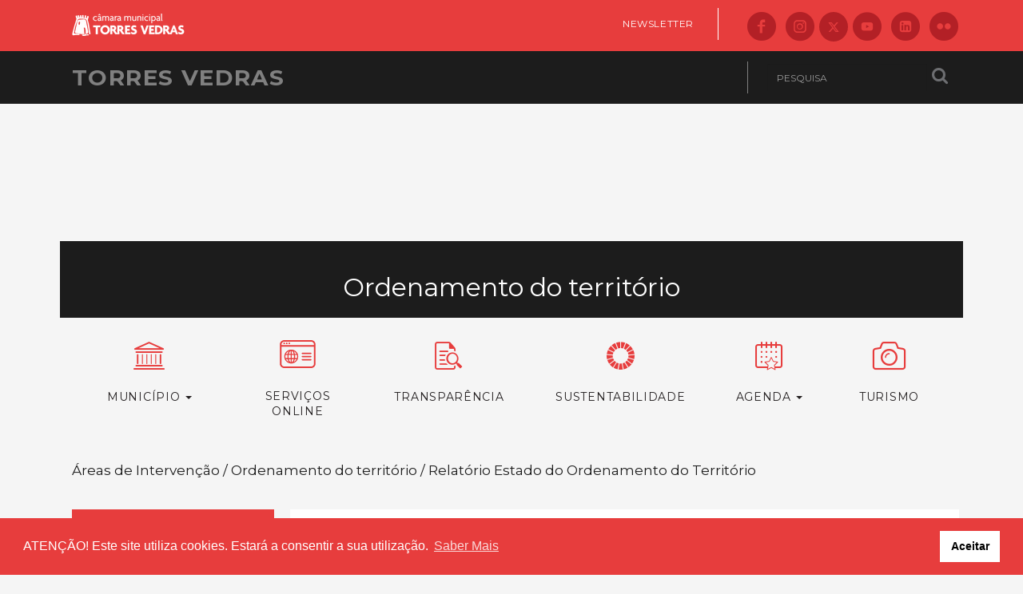

--- FILE ---
content_type: text/html; charset=utf-8
request_url: https://cm-tvedras.pt/ordenamento/ambito-municipal/reot
body_size: 29193
content:
<!DOCTYPE html>
<html lang="pt">

<head>
    <meta charset="utf-8">
    <meta http-equiv="X-UA-Compatible" content="IE=edge">
    <meta name="viewport" content="width=device-width, initial-scale=1">

    <title>1.º Relatório sobre o Estado do Ordenamento do Território de Torres Vedras 2007-2017 ‹ Câmara Municipal de Torres Vedras</title>
    <meta name="author" content="Câmara Municipal de Torres Vedras">

    <meta name="description" content="Conteúdos desta página:

Âmbito e objetivos
Metodologia
Enquadramento territorial
Avaliação do estado do território
População
Equipamentos e atividades económicas
Infraestruturas
Mobilidade
P">
<meta property="og:title" content="1.º Relatório sobre o Estado do Ordenamento do Território de Torres Vedras 2007-2017">
<meta property="og:image" content="/assets/upload/paginas-header/2019/02/22/serrasocorro22/serrasocorro22.jpg">
<meta property="og:description" content="Conteúdos desta página:

Âmbito e objetivos
Metodologia
Enquadramento territorial
Avaliação do estado do território
População
Equipamentos e atividades económicas
Infraestruturas
Mobilidade
P">

    <meta property="fb:app_id" content="321539264907134" />
    <!-- <meta property="og:image:type" content="image/jpeg" />
<meta property="og:image:width" content="400" />
<meta property="og:image:height" content="300" /> -->

    <link href='//fonts.googleapis.com/css?family=Montserrat:400,700|Roboto:400,700,700italic,400italic' rel='stylesheet' type='text/css'>

    <link rel="icon" type="image/png" sizes="32x32" href="/favicon-32x32.png">
    <link rel="icon" type="image/png" sizes="96x96" href="/favicon-96x96.png">
    <link rel="icon" type="image/png" sizes="16x16" href="/favicon-16x16.png">

    <!-- styles -->
    <link href="/assets/v2016/css/style.css?20260122100906-v1" rel="stylesheet">
    <link href="/assets/v2016/css/print.css?20260122" media="print" rel="stylesheet">

    <!--flatpicker-->
    <link rel="stylesheet" href="https://cdn.jsdelivr.net/npm/flatpickr/dist/flatpickr.min.css">

    <link rel="stylesheet" type="text/css" href="//cdnjs.cloudflare.com/ajax/libs/cookieconsent2/3.1.0/cookieconsent.min.css" />
    <script src="//cdnjs.cloudflare.com/ajax/libs/cookieconsent2/3.1.0/cookieconsent.min.js"></script>

    <script>
        window.addEventListener("load", function() {
            window.cookieconsent.initialise({
                "palette": {
                    "popup": {
                        "background": "#e73d3d"
                    },
                    "button": {
                        "background": "#FFFFFF"
                    }
                },
                "content": {
                    "message": "ATENÇÃO! Este site utiliza cookies. Estará a consentir a sua utilização. ",
                    "dismiss": "Aceitar",
                    "link": "Saber Mais",
                    "href": "/p/politica-de-privacidade/"
                }
            })
        });
    </script>

    <!-- HTML5 shim and Respond.js for IE8 support of HTML5 elements and media queries -->
    <!-- WARNING: Respond.js doesn't work if you view the page via file:// -->
    <!--[if lt IE 9]>
    <script src="https://oss.maxcdn.com/html5shiv/3.7.2/html5shiv.min.js"></script>
    <script src="https://oss.maxcdn.com/respond/1.4.2/respond.min.js"></script>
    <![endif]-->

    <style>
        .fb-slider .item img,
        .fb-slider-nav div img {
            margin: 0 auto;
            width: 100%;
            height: auto;
        }

        .slick-next,
        .slick-prev {
            top: 50%;
        }

        iframe {
            width: 100% !important;
        }

        .VIpgJd-ZVi9od-xl07Ob-OEVmcd {
            box-shadow: none !important;
        }

        .goog-te-gadget-simple .VIpgJd-ZVi9od-xl07Ob-lTBxed {
            color: #6d6e71 !important;
        }

        .servicos-svg-container:hover .st0 {
            fill: #FFFFFF;
        }

        .icon-x {
            background: #b32026;
            border-radius: 50%;
            display: flex;
            height: 37px;
            justify-content: center;
            align-items: center;
        }


        @media (max-width: 768px) {
            .icon-x {
                height: 30px;
            }

            .icon-x svg {
                height: 12px;
                width: 30px !important;
            }
        }

        .icon-x:hover {
            background: #1c1c1c;
        }
    </style>


    <!-- jQuery -->
    <script src="https://ajax.googleapis.com/ajax/libs/jquery/1.11.3/jquery.min.js"></script>

    <!-- Meta Pixel Code -->
    <script>
        ! function(f, b, e, v, n, t, s) {
            if (f.fbq) return;
            n = f.fbq = function() {
                n.callMethod ?
                    n.callMethod.apply(n, arguments) : n.queue.push(arguments)
            };
            if (!f._fbq) f._fbq = n;
            n.push = n;
            n.loaded = !0;
            n.version = '2.0';
            n.queue = [];
            t = b.createElement(e);
            t.async = !0;
            t.src = v;
            s = b.getElementsByTagName(e)[0];
            s.parentNode.insertBefore(t, s)
        }(window, document, 'script',
            'https://connect.facebook.net/en_US/fbevents.js');
        fbq('init', '25649714747955600');
        fbq('track', 'PageView');
    </script>
    <noscript><img height="1" width="1" style="display:none"
            src="https://www.facebook.com/tr?id=25649714747955600&ev=PageView&noscript=1" /></noscript>
    <!-- End Meta Pixel Code -->
</head>

<body>
    <div class="skiplinks">
        <nav role="navigation">
            <a href="#content">Saltar para conteúdo principal</a>
        </nav>
    </div>

    <!-- header c redes sociais -->
    <div class="navbar navbar-default header__first">
        <div class="container">

            <button type="button" class="btn btn-default visible-xs visible-sm pull-left btn-mobile-menu">
                <span class="icon icon-menu" aria-hidden="true"></span>
            </button>

            <div class="navbar-header">
                <a class="navbar-brand h3" href="/"><img src="/assets/v2016/img/logo-cmtv-header-2025-v2.png" alt="Câmara Municipal de Torres Vedras" /></a>
            </div>


            <!--<ul class="nav navbar-nav navbar-right navbar__header__right">
                <li class="navbar__header__right_text navbar__header__right_text_last"><a href="/f/newsletter/">Newsletter</a></li>-->
            <!--<li class="navbar__header__right_text navbar__header__right_text_last"><a href="http://www.forumdetorresvedras.pt/">Fórum</a></li>-->
            <!-- <li><a href="http://www.facebook.com/TorresVedrasCM" title="Siga-nos no Facebook"><i class="icon-facebook"></i></a></li>
                <li><a href="https://www.instagram.com/torresvedrascm/" title="Veja as nossas fotos no Instagram"><i class="icon-instagram"></i></a></li>
                <li><a href="http://www.flickr.com/cmtv" title="Veja as nossas fotos no Flickr"><i class="icon-flickr"></i></a></li>
                <li><a href="http://www.youtube.com/TorresVedrasCM" title="Siga o nosso canal no Youtube"><i class="icon-youtube"></i></a></li>
                <li><a href="https://twitter.com/TorresVedrasCM" title="Siga-nos no X"><i class="icon-twitter"></i></a></li>
                <li><a href="/p/rss" title="Subscreva os nossos canais RSS"><i class="icon-rss"></i></a></li>
            </ul>-->
            <ul class="nav navbar-nav navbar-right navbar__header__right">
                <li class="navbar__header__right_text navbar__header__right_text_last"><a href="/f/newsletter/">Newsletter</a></li>
                <li><a href="http://www.facebook.com/TorresVedrasCM" title="Siga-nos no Facebook"><i class="icon-facebook"></i></a></li>
                <li><a href="https://www.instagram.com/torresvedrascm/" title="Veja as nossas fotos no Instagram"><i class="icon-instagram"></i></a></li>
                <li><a href="https://twitter.com/TorresVedrasCM" title="Siga-nos no X">
                        <i class="icon-x">
                            <svg version="1.1" id="Layer_1" xmlns="http://www.w3.org/2000/svg" xmlns:xlink="http://www.w3.org/1999/xlink" x="0px" y="0px" viewBox="0 0 13.5 12.203" style="enable-background:new 0 0 13.5 12.203; height: 12px; width: 36px;" xml:space="preserve">
                                <path fill="#ff4d4da3" d="M9.905,10.964h1.147l-7.404-9.79H2.417L9.905,10.964z M10.632,0h2.07L8.18,5.169l5.32,7.034H9.334L6.071,7.937
                            l-3.733,4.266H0.267l4.837-5.529L0,0h4.272l2.949,3.899L10.632,0z" />
                            </svg>
                        </i>
                    </a>
                </li>
                <li><a href="http://www.youtube.com/TorresVedrasCM" title="Siga o nosso canal no Youtube"><i class="icon-youtube-2020"></i></a></li>
                <li><a href="https://www.linkedin.com/company/camara-municipal-de-torres-vedras/" title="Siga-nos no LinkedIn"><i class="icon-linkedin-2020"></i></a></li>
                <li><a href="http://www.flickr.com/cmtv" title="Veja as nossas fotos no Flickr"><i class="icon-flickr"></i></a></li>
            </ul>
            <!-- <ul class="nav navbar-nav navbar-right navbar_footer_right">
                <li class="navbar__footer__right_text"><a href="/p/politica-de-privacidade">Política de Privacidade</a></li>
                <li class="navbar__footer__right_text navbar__footer__right_text_last"><a href="/f/newsletter/">Newsletter</a></li>
                <li><a href="http://www.facebook.com/TorresVedrasCM" title="Siga-nos no Facebook"><i class="icon-facebook"></i></a></li>
                <li><a href="https://www.instagram.com/torresvedrascm/" title="Veja as nossas fotos no Instagram"><i class="icon-instagram"></i></a></li>
                <li><a href="https://twitter.com/TorresVedrasCM" title="Siga-nos no X"><i class="icon-twitter"></i></a></li>
                <li><a href="http://www.youtube.com/TorresVedrasCM" title="Siga o nosso canal no Youtube"><i class="icon-youtube"></i></a></li>
                <li><a href="https://www.linkedin.com/company/camara-municipal-de-torres-vedras/" title="Siga-nos no LinkedIn"><i class="icon-linkedin"></i></a></li>
                <li><a href="http://www.flickr.com/cmtv" title="Veja as nossas fotos no Flickr"><i class="icon-flickr"></i></a></li>
            </ul> -->
        </div><!-- /.container-fluid -->
    </div>
    <!-- /header c redes sociais -->
    <!-- header c pesquisa -->
    <div class="header__second">
        <div class="container">

            <h1 class="h1 pull-left"><a href="/">Torres Vedras</a></h1>

            <form class="form-inline form-pesquisa pull-right" action="/outros/pesquisa/gcs/" method="get">
                <div class="form-group">
                    <input type="text" name="q" class="form-control" id="pesquisa" placeholder="Pesquisa">
                </div>
                <button type="submit" class="btn"><i class="icon-search"></i></button>
            </form>

            <div class="pull-right google-translate-wrapper">
                <div id="google_translate_element"></div>
                <script type="text/javascript">
                    function googleTranslateElementInit() {
                        new google.translate.TranslateElement({
                            pageLanguage: 'pt',
                            includedLanguages: 'en,es,fr,zh-TW,uk',
                            layout: google.translate.TranslateElement.InlineLayout.SIMPLE,
                            autoDisplay: false,
                            gaTrack: true,
                            gaId: 'UA-10591531-1'
                        }, 'google_translate_element');
                    }
                </script>
                <script type="text/javascript" src="//translate.google.com/translate_a/element.js?cb=googleTranslateElementInit"></script>

            </div>


        </div>
    </div>
    <!-- /header c pesquisa -->

    <!-- header print -->
    <div class="header__print hidden">
        <img src="/assets/v2016/img/logotipo-cmtv-300px.png" width="200" alt="" />

        <h1>TORRES VEDRAS</h1>

    </div>
    <!-- /header print -->

    <!-- menu mobile -->

    <div class="nav-mobile">

        <ul class="list-unstyled nav-main-selected">
            <li><a href="#" class="tree-toggle">Município <span class="caret"></span></a><ul  style="display:none;" ><li><a href="https://www.am-tvedras.pt " target="_blank">Assembleia Mun.</a></li><li><a href="#" class="tree-toggle">Câmara Municipal <span class="caret"></span></a><ul  style="display:none;" ><li><a href="/o/composicaocm" target="">Composição</a></li><li><a href="/municipio/camara-municipal/presidente">Presidente</a></li><li><a href="/municipio/camara-municipal/agenda-do-executivo-municipal">Agenda do executivo municipal</a></li><li><a href="/municipio/camara-municipal/regimento">Regimento</a></li><li><a href="/municipio/camara-municipal/organograma">Organograma</a></li><li><a href="/documentos/editaisatas/atascm" target="">Atas</a></li><li><a href="/documentos/editaisatas/editaiscm" target="">Editais</a></li><li><a href="https://cm-tvedras.pt/o/transmissoes/cm" target="">Emissão online</a></li><li><a href="/documentos/regulamentos/" target="">Regulamentos e posturas</a></li><li><a href="/municipio/camara-municipal/requerimentos/" target="">Requerimentos</a></li><li><a href="/documentos/gestao/" target="">Documentos de gestão</a></li><li><a href="/municipio/camara-municipal/arquivo">Arquivo Municipal</a></li><li><a href="#" class="tree-toggle">Recursos humanos <span class="caret"></span></a><ul  style="display:none;" ><li><a href="/municipio/camara-municipal/recursos-humanos/documentos-recursos-humanos">Documentos</a></li><li><a href="https://recrutamento.cm-tvedras.pt/" target="_blank">Recrutamento</a></li><li><a href="/municipio/camara-municipal/recursos-humanos/estagios">Estágios</a></li><li><a href="/municipio/camara-municipal/recursos-humanos/projetos-cofinanciados">Projetos cofinanciados </a></li></ul></li><li><a href="/municipio/camara-municipal/gestao-da-qualidade">Gestão da Qualidade</a></li><li><a href="/municipio/camara-municipal/contratacao-publica">Contratação pública</a></li><li><a href="/municipio/camara-municipal/publicitacao-municipal">Publicitação municipal</a></li></ul></li><li><a href="/municipio/comunidade-intermunicipal">Com. Intermunicipal</a></li><li><a href="http://www.smastv.pt" target="_blank">SMAS - Água</a></li><li><a href="http://www.promotorres.pt" target="_blank">Promotorres EM.</a></li><li><a href="#" class="tree-toggle">Freguesias <span class="caret"></span></a><ul  style="display:none;" ><li><a href="/freguesias/a-dos-cunhados/" target="">A dos Cunhados</a></li><li><a href="/freguesias/campelos-outeiro-da-cabeca" target="">Campelos e Outeiro da Cabeça</a></li><li><a href="/freguesias/carvoeira-carmoes" target="">Carvoeira e Carmões</a></li><li><a href="/freguesias/dois-portos/" target="">Dois Portos</a></li><li><a href="/freguesias/freiria/" target="">Freiria</a></li><li><a href="/freguesias/maceira" target="">Maceira</a></li><li><a href="/freguesias/maxial-monte-redondo" target="">Maxial e Monte Redondo</a></li><li><a href="/freguesias/ponte-do-rol/" target="">Ponte do Rol</a></li><li><a href="/freguesias/ramalhal/" target="">Ramalhal</a></li><li><a href="/freguesias/runa" target="">Runa</a></li><li><a href="/freguesias/santa-maria-sao-pedro-e-matacaes" target="">Santa Maria, São Pedro e Matacães</a></li><li><a href="/freguesias/sao-pedro-da-cadeira/" target="">São Pedro da Cadeira</a></li><li><a href="/freguesias/silveira/" target="">Silveira</a></li><li><a href="/freguesias/turcifal/" target="">Turcifal</a></li><li><a href="/freguesias/ventosa/" target="">Ventosa</a></li></ul></li><li><a href="#" class="tree-toggle">Concelho <span class="caret"></span></a><ul  style="display:none;" ><li><a href="/municipio/concelho/economia-2">Economia</a></li><li><a href="/municipio/concelho/historia">História</a></li><li><a href="/cultura/identidade/" target="">Identidade</a></li><li><a href="/municipio/concelho/em-arquivo">Em Arquivo</a></li><li><a href="#" class="tree-toggle">Info. geográfica <span class="caret"></span></a><ul  style="display:none;" ><li><a href="/municipio/concelho/informacao-geografica/mapas">Mapas</a></li><li><a href="/municipio/concelho/informacao-geografica/demografia-geo">Demografia</a></li><li><a href="/municipio/concelho/informacao-geografica/patrimonio-natural">Património natural</a></li><li><a href="/municipio/concelho/informacao-geografica/pontos-de-interesse">Pontos de interesse</a></li><li><a href="https://portalgeo.cm-tvedras.pt/PortalEPL/" target="_blank">Geoportal de Torres Vedras</a></li></ul></li></ul></li><li><a href="/municipio/geminacoes">Geminações</a></li><li><a href="/municipio/contraordenacoes-faq">Contraordenações</a></li><li><a href="/municipio/julgado-de-paz-de-torres-vedras">Julgado de Paz </a></li><li><a href="/municipio/simbolos-municipais">Símbolos municipais</a></li><li><a href="/municipio/objetivos-desenvolvimento-sustentavel">Torres Vedras e os ODS</a></li><li><a href="/outros/revista/" target="">Revista municipal</a></li></ul></li><li><a href="/consulta-publica">Consulta pública</a></li><li><a href="/governanca">Governança</a></li><li><a href="https://www.visitetorresvedras.pt" target="_blank">Turismo</a></li>            <li>
            <li><a href="#" class="tree-toggle">
                    Agenda <span class="caret"></span></a>
                <ul style="display:none;">
                    <li><a href="/agenda/">Todas as categorias</a></li>
                                            <li><a href="/agenda/categoria/37">Música</a></li>
                                            <li><a href="/agenda/categoria/33">Teatro</a></li>
                                            <li><a href="/agenda/categoria/34">Cinema</a></li>
                                            <li><a href="/agenda/categoria/35">Dança</a></li>
                                            <li><a href="/agenda/categoria/62">Novo circo</a></li>
                                            <li><a href="/agenda/categoria/61">Performance</a></li>
                                            <li><a href="/agenda/categoria/60">Multidisciplinar</a></li>
                                            <li><a href="/agenda/categoria/36">Exposição</a></li>
                                            <li><a href="/agenda/categoria/55">Visita</a></li>
                                            <li><a href="/agenda/categoria/58">Curso/Oficina</a></li>
                                            <li><a href="/agenda/categoria/38">Colóquio</a></li>
                                            <li><a href="/agenda/categoria/39">Leitura</a></li>
                                            <li><a href="/agenda/categoria/40">Concurso</a></li>
                                            <li><a href="/agenda/categoria/42">Atividade física</a></li>
                                            <li><a href="/agenda/categoria/43">Evento </a></li>
                                            <li><a href="/agenda/categoria/57">Cidadania </a></li>
                                        <li><a href="/agenda/categoria/juvenil">Juvenil</a></li>
                </ul>
            </li>
        </ul>

        <hr />

        <ul class="list-unstyled nav-main-selected">
            <li><a href="#" class="tree-toggle">Áreas de Intervenção <span class="caret"></span></a>
                <ul style="display:none;">
                    <li><a href="#" class="tree-toggle">Ambiente <span class="caret"></span></a><ul  style="display:none;" ><li><a href="/ambiente/acao-climatica">Ação climática</a></li><li><a href="/ambiente/plataforma-de-acao-climatica">Plataforma de Ação Climática</a></li><li><a href="/ambiente/pacto-de-acao-climatica">Pacto de Ação Climática </a></li><li><a href="/ambiente/brigadas-do-ambiente">Brigadas do Ambiente</a></li><li><a href="/ambiente/agenda-2030">Agenda 2030</a></li><li><a href="/ambiente/economia-circular">Economia Circular</a></li><li><a href="/ambiente/qualidade-do-ambiente">Qualidade do ambiente</a></li><li><a href="/ambiente/litoral">Litoral</a></li><li><a href="#" class="tree-toggle">Conservação da natureza e biodiversidade <span class="caret"></span></a><ul  style="display:none;" ><li><a href="/ambiente/conservacao-da-natureza-e-biodiversidade/paisagem-protegida">Paisagem Protegida</a></li><li><a href="/ambiente/conservacao-da-natureza-e-biodiversidade/rede-natura-2000">Rede Natura 2000</a></li><li><a href="#" class="tree-toggle">Património natural <span class="caret"></span></a><ul  style="display:none;" ><li><a href="/ambiente/conservacao-da-natureza-e-biodiversidade/patrimonio-natural-2/recursos-geologicos">Recursos geológicos</a></li><li><a href="#" class="tree-toggle">Floresta <span class="caret"></span></a><ul  style="display:none;" ><li><a href="/ambiente/conservacao-da-natureza-e-biodiversidade/patrimonio-natural-2/floresta-2-3/enquadramento-2-3">Enquadramento</a></li><li><a href="/ambiente/conservacao-da-natureza-e-biodiversidade/patrimonio-natural-2/floresta-2-3/defesa-da-floresta">Defesa da floresta</a></li><li><a href="/ambiente/conservacao-da-natureza-e-biodiversidade/patrimonio-natural-2/floresta-2-3/perguntas-frequentes-2-3-4">Perguntas frequentes</a></li></ul></li><li><a href="/ambiente/conservacao-da-natureza-e-biodiversidade/patrimonio-natural-2/fauna-e-flora">Fauna e flora</a></li></ul></li><li><a href="#" class="tree-toggle">Projetos <span class="caret"></span></a><ul  style="display:none;" ><li><a href="/ambiente/conservacao-da-natureza-e-biodiversidade/projetos-2/plano-municipal-de-ambiente">Plano Municipal de Ambiente</a></li><li><a href="/ambiente/conservacao-da-natureza-e-biodiversidade/projetos-2/carta-verde-2">Carta Verde</a></li><li><a href="/ambiente/conservacao-da-natureza-e-biodiversidade/projetos-2/defesa-da-floresta-contra-incendios-2">Defesa da Floresta Contra Incêndios</a></li><li><a href="/ambiente/conservacao-da-natureza-e-biodiversidade/projetos-2/quality-coast-2">Quality Coast</a></li></ul></li></ul></li><li><a href="#" class="tree-toggle">Educação e sensibilização ambiental <span class="caret"></span></a><ul  style="display:none;" ><li><a href="/ambiente/educacao-e-sensibilizacao-ambiental/estrategia-municipal-de-educacao-ambiental">Estratégia Municipal de Educação Ambiental</a></li><li><a href="/ambiente/educacao-e-sensibilizacao-ambiental/equipamentos">Equipamentos</a></li><li><a href="/ambiente/educacao-e-sensibilizacao-ambiental/iniciativas-e-projetos">Iniciativas e projetos</a></li></ul></li><li><a href="/ambiente/avaliacao-da-sustentabilidade">Avaliação da sustentabilidade</a></li><li><a href="/ambiente/espacos-verdes">Espaços verdes</a></li><li><a href="/ambiente/bem-estar-animal">Bem-estar animal</a></li><li><a href="/ambiente/calculadora-de-carbono">Calculadora de Carbono</a></li></ul></li><li><a href="#" class="tree-toggle">Associativismo <span class="caret"></span></a><ul  style="display:none;" ><li><a href="/associacoes/gabinete-de-apoio-ao-associativismo-e-a-iniciativa-cidada">Gabinete de Apoio ao Associativismo e à Iniciativa</a></li><li><a href="/associacoes/atribuicao-de-apoios">Atribuição de apoios</a></li><li><a href="/associacoes/associacoes-culturais">Associações culturais </a></li><li><a href="/associacoes/educacao-nao-formal">Educação não formal </a></li></ul></li><li><a href="/atividade-fisica">Atividade física</a></li><li><a href="#" class="tree-toggle">Cultura <span class="caret"></span></a><ul  style="display:none;" ><li><a href="http://www.arquivo-tvedras.pt/" target="_blank">Arquivo Municipal</a></li><li><a href="/cultura/atelier-dos-brinquedos">Atelier dos Brinquedos</a></li><li><a href="http://www.biblioteca-tvedras.pt/" target="_blank">Biblioteca Municipal</a></li><li><a href="https://cac-tvedras.pt/" target="_blank">Centro de Artes e Criatividade</a></li><li><a href="#" class="tree-toggle">Fábrica das Histórias <span class="caret"></span></a><ul  style="display:none;" ><li><a href="/cultura/fabricadashistorias/enquadramento-fh">Enquadramento</a></li><li><a href="/cultura/fabricadashistorias/programacao-fh">Programação</a></li><li><a href="/cultura/fabricadashistorias/servico-educativo-fh">Serviço educativo </a></li><li><a href="/cultura/fabricadashistorias/historia-fh">História </a></li></ul></li><li><a href="#" class="tree-toggle">Galeria Municipal <span class="caret"></span></a><ul  style="display:none;" ><li><a href="/cultura/galeria/enquadramento-galeria">Enquadramento</a></li><li><a href="/cultura/galeria/atividades-galeria">Programação</a></li><li><a href="/cultura/galeria/servico-educativo-galeria">Serviço educativo</a></li></ul></li><li><a href="https://mcjoaquimagostinho.pt/" target="_blank">Museu do Ciclismo Joaquim Agostinho </a></li><li><a href="#" class="tree-toggle">Museu Municipal <span class="caret"></span></a><ul  style="display:none;" ><li><a href="/cultura/museu-municipal/enquadramento-museu">Sobre</a></li><li><a href="/cultura/museu-municipal/atividades-museu">Programação</a></li><li><a href="/cultura/museu-municipal/visitar">Visitar</a></li></ul></li><li><a href="https://teatrocine-tvedras.pt/" target="_blank">Teatro-Cine</a></li><li><a href="/outros/publicacoes/" target="">Publicações</a></li><li><a href="/cultura/prata-da-casa">Prata da Casa</a></li><li><a href="/cultura/arte-publica/" target="">Arte pública</a></li><li><a href="#" class="tree-toggle">Plano Estratégico de Cultura <span class="caret"></span></a><ul  style="display:none;" ><li><a href="/cultura/plano-estrategico-de-cultura/enquadramento-pec">Enquadramento</a></li><li><a href="/cultura/plano-estrategico-de-cultura/dimensoes-estrategicas">Dimensões estratégicas</a></li><li><a href="/cultura/plano-estrategico-de-cultura/descricao-estatistica">Descrição estatística</a></li><li><a href="/cultura/plano-estrategico-de-cultura/resultados-e-contributos">Resultados e contributos</a></li></ul></li><li><a href="/cultura/plano-local-de-leitura-2020-27">Plano Local de Leitura 2020-27</a></li><li><a href="/cultura/rede-cultura-de-torres-vedras">Rede Cultura de Torres Vedras</a></li></ul></li><li><a href="#" class="tree-toggle">Desenv. social <span class="caret"></span></a><ul  style="display:none;" ><li><a href="#" class="tree-toggle">Ação Social <span class="caret"></span></a><ul  style="display:none;" ><li><a href="/desenvolvimento-social/acao-social/centro-de-atendimento-social-integrado-2">Centro de Atendimento Social Integrado</a></li><li><a href="/desenvolvimento-social/acao-social/transferencia-de-competencias-2">Transferência de competências</a></li></ul></li><li><a href="#" class="tree-toggle">Igualdade e inclusão <span class="caret"></span></a><ul  style="display:none;" ><li><a href="/desenvolvimento-social/igualdade-e-inclusao/plano-municipal-para-a-igualdade">Plano Municipal para a Igualdade </a></li><li><a href="/desenvolvimento-social/igualdade-e-inclusao/centro-local-de-apoio-a-integracao-de-migrantes">Migrantes </a></li><li><a href="/desenvolvimento-social/igualdade-e-inclusao/comunidades-ciganas">Comunidades Ciganas</a></li><li><a href="/desenvolvimento-social/igualdade-e-inclusao/deficiencia">Deficiência</a></li></ul></li><li><a href="/desenvolvimento-social/cpcj">Proteção de crianças e jovens </a></li><li><a href="/desenvolvimento-social/nascer-e-crescer-em-torres-vedras">Apoio às famílias e natalidade</a></li><li><a href="/desenvolvimento-social/promocao-da-saude">Promoção da Saúde</a></li><li><a href="#" class="tree-toggle">Redes e Parcerias  <span class="caret"></span></a><ul  style="display:none;" ><li><a href="/desenvolvimento-social/economia-social-redes-e-parcerias-2/economia-social">Economia social</a></li><li><a href="/desenvolvimento-social/economia-social-redes-e-parcerias-2/rede-socail">Rede Social</a></li><li><a href="/desenvolvimento-social/economia-social-redes-e-parcerias-2/projetos-financiados-e-parcerias">Projetos financiados e parcerias</a></li></ul></li></ul></li><li><a href="#" class="tree-toggle">Economia <span class="caret"></span></a><ul  style="display:none;" ><li><a href="/economia/caracterizacao-economica-2">Caracterização económica</a></li><li><a href="/economia/tecido-empresarial">Tecido empresarial</a></li><li><a href="http://www.investir-tvedras.pt/" target="_blank">Apoio às empresas</a></li><li><a href="/artigos/empreendedorismo/" target="">Empreendedorismo</a></li><li><a href="/economia/atividade-economica">Atividade económica</a></li><li><a href="/economia/economia-roteiro-tecnologico">Roteiro tecnológico</a></li><li><a href="https://www.visitetorresvedras.pt/locais/provar/roteiro-de-esplanadas" target="_blank">Roteiro de esplanadas</a></li><li><a href="/documentos/requerimentos/economia/" target="">Requerimentos</a></li></ul></li><li><a href="#" class="tree-toggle">Educação <span class="caret"></span></a><ul  style="display:none;" ><li><a href="#" class="tree-toggle">Inscrições online  <span class="caret"></span></a><ul  style="display:none;" ><li><a href="/educacao/inscricoes-online/servico-de-apoio-a-familia-saf">Serviço de Apoio à Família (SAF)</a></li><li><a href="/educacao/inscricoes-online/acao-social-escolar-2">Ação Social Escolar</a></li><li><a href="/educacao/inscricoes-online/refeitorio-de-gestao-municipal">Refeitório de Gestão Municipal</a></li><li><a href="/educacao/inscricoes-online/pedidodefrequenciapontual">Pedido de frequência pontual no SAF</a></li><li><a href="http://www.cm-tvedras.pt/educacao/inscricoes-online/pedidodeavaliacaodeescalao/" target="">Pedido de avaliação de escalão</a></li><li><a href="/f/boradebike" target="">Bora de Bike</a></li><li><a href="/f/euvouapeparaaescola" target="">Eu vou a pé para a Escola</a></li><li><a href="/f/oreimanda" target="">O Rei manda brincar</a></li></ul></li><li><a href="#" class="tree-toggle">Educação no Concelho <span class="caret"></span></a><ul  style="display:none;" ><li><a href="/estabelecimentos/" target="">Estabelecimentos de Educação e Ensino</a></li><li><a href="/educacao/educacao-no-concelho/calendario-escolar">Calendário Escolar</a></li><li><a href="/educacao/educacao-no-concelho/conselho-municipal-de-educacao">Conselho Municipal de Educação</a></li><li><a href="#" class="tree-toggle">Carta Educativa <span class="caret"></span></a><ul  style="display:none;" ><li><a href="/educacao/educacao-no-concelho/carta-educativa/eb-gaspar-campello">EB Gaspar Campello</a></li><li><a href="/educacao/educacao-no-concelho/carta-educativa/eb-de-ponte-do-rol">EB de Ponte do Rol</a></li><li><a href="/educacao/educacao-no-concelho/carta-educativa/eb-de-ventosa">EB de Ventosa</a></li><li><a href="/educacao/educacao-no-concelho/carta-educativa/eb-de-dois-portos">EB de Dois Portos</a></li><li><a href="/educacao/educacao-no-concelho/carta-educativa/eb-de-runa">EB de Runa</a></li><li><a href="/educacao/educacao-no-concelho/carta-educativa/eb-de-orjarica">EB de Orjariça (Farol)</a></li><li><a href="/educacao/educacao-no-concelho/carta-educativa/eb-padre-francisco-soares">EB Padre Francisco Soares</a></li><li><a href="/educacao/educacao-no-concelho/carta-educativa/eb-de-monte-redondo">EB de Monte Redondo</a></li><li><a href="/educacao/educacao-no-concelho/carta-educativa/ebji-de-santa-cruz">EB/JI de Santa Cruz</a></li><li><a href="/educacao/educacao-no-concelho/carta-educativa/eb-de-outeiro-da-cabeca">EB de Outeiro da Cabeça</a></li><li><a href="/educacao/educacao-no-concelho/carta-educativa/eb-conquinha">EB Conquinha</a></li><li><a href="/educacao/educacao-no-concelho/carta-educativa/ji-de-ribeira-de-pedrulhos">JI de Ribeira de Pedrulhos</a></li><li><a href="/educacao/educacao-no-concelho/carta-educativa/eb-padre-vitor-melicias">EB Padre Vítor Melícias</a></li><li><a href="/educacao/educacao-no-concelho/carta-educativa/eb-de-barro">EB de Barro</a></li><li><a href="/educacao/educacao-no-concelho/carta-educativa/eb-de-carvoeira">EB de Carvoeira</a></li><li><a href="/educacao/educacao-no-concelho/carta-educativa/ji-de-cabeca-gorda">JI de Cabeça Gorda</a></li></ul></li></ul></li><li><a href="#" class="tree-toggle">Projetos e eventos <span class="caret"></span></a><ul  style="display:none;" ><li><a href="/educacao/eventos-e-projetos/eu-vou-a-pe-para-a-escola">Eu vou a pé para a escola</a></li><li><a href="/educacao/eventos-e-projetos/bora-de-bike">Bora de Bike</a></li><li><a href="/educacao/eventos-e-projetos/agora-escolhe">Agora Escolhe!</a></li><li><a href="/educacao/eventos-e-projetos/almoca-comigo-nos-meus-anos">Almoça comigo nos meus anos</a></li><li><a href="/educacao/eventos-e-projetos/conversas-com-pais">Conversas com Pais</a></li><li><a href="/educacao/eventos-e-projetos/o-rei-manda-brincar">O Rei manda…Brincar</a></li><li><a href="/educacao/eventos-e-projetos/vozes-c%C3%A2mara-a%C3%A7%C3%A3o">Vozes, câmara, ação!</a></li><li><a href="/educacao/eventos-e-projetos/cidades-educadoras">Cidades Educadoras</a></li><li><a href="/educacao/eventos-e-projetos/corso-escolar">Corso Escolar</a></li></ul></li><li><a href="#" class="tree-toggle">Saúde e Alimentação <span class="caret"></span></a><ul  style="display:none;" ><li><a href="/educacao/saude-e-alimentacao/refeitorios-municipais">Refeitórios Municipais</a></li><li><a href="/educacao/saude-e-alimentacao/programa-de-sustentabilidade-na-alimentacao-escolar">Sustentabilidade na Alimentação Escolar</a></li><li><a href="/educacao/saude-e-alimentacao/regime-escolar">Regime Escolar</a></li><li><a href="/educacao/saude-e-alimentacao/biocantinas">BioCantinas</a></li><li><a href="/educacao/saude-e-alimentacao/saude-habitos-e-estilos-de-vida-saudaveis">+ Saúde</a></li><li><a href="/educacao/saude-e-alimentacao/manual-de-boas-praticas-para-manipuladores-de-alimentos">Manual de Boas Práticas </a></li></ul></li><li><a href="http://www.cm-tvedras.pt/educacao/apoio-a-escola/" target="">Apoio à Escola</a></li><li><a href="#" class="tree-toggle">Apoio à Família <span class="caret"></span></a><ul  style="display:none;" ><li><a href="/educacao/apoio-a-familia/acao-social-escolar">Ação Social Escolar</a></li><li><a href="/educacao/apoio-a-familia/componente-de-apoio-a-familia">Componente de Apoio à Família</a></li><li><a href="/educacao/apoio-a-familia/servico-de-apoio-a-familia">Serviço de Apoio à Família</a></li><li><a href="/educacao/apoio-a-familia/transportes-escolares">Transportes Escolares</a></li><li><a href="/educacao/apoio-a-familia/bolsas-ensino-superior">Bolsas Ensino Superior</a></li><li><a href="/educacao/apoio-a-familia/tempo-de-ferias">Tempo de Férias</a></li><li><a href="/educacao/apoio-a-familia/associacoes-de-pais-e-encarregados-de-educacao">Associações de Pais e Encarregados de Educação</a></li></ul></li><li><a href="http://www.cm-tvedras.pt/programa-pedagogico/" target="_blank">Serviços Educativos</a></li></ul></li><li><a href="#" class="tree-toggle">Habitação <span class="caret"></span></a><ul  style="display:none;" ><li><a href="/habitacao/habitacao-social">Habitação social</a></li><li><a href="/habitacao/apoio-ao-arrendamento">Apoio ao arrendamento</a></li><li><a href="/habitacao/habitacoes-degradadas">Habitações degradadas</a></li><li><a href="/habitacao/programa-de-apoio-a-condominios-residenciais">Programa de Apoio a Condomínios Residenciais</a></li><li><a href="/habitacao/1-direito">1.º Direito</a></li><li><a href="/habitacao/estrategia-local-de-habitacao">Estratégia Local de Habitação</a></li><li><a href="/habitacao/carta-municipal-de-habitacao">Carta Municipal de Habitação</a></li></ul></li><li><a href="#" class="tree-toggle">Juventude <span class="caret"></span></a><ul  style="display:none;" ><li><a href="/juventude/plano-municipal-da-juventude-de-torres-vedras">Plano Municipal da Juventude de Torres Vedras</a></li><li><a href="/juventude/espaco-primavera-centro-municipal-da-juventude">Espaço Primavera - Centro Municipal da Juventude</a></li><li><a href="/juventude/porta-10-sala-de-estudo">Porta 10 - Sala de Estudo </a></li><li><a href="/juventude/gabinete-de-insercao-profissional">Gabinete de Inserção Profissional</a></li><li><a href="/juventude/servico-educativo-2">Serviço Educativo</a></li><li><a href="/juventude/rede-eurodesk">Rede Eurodesk</a></li><li><a href="#" class="tree-toggle">Programas e projetos <span class="caret"></span></a><ul  style="display:none;" ><li><a href="/juventude/programas-juventude/faz-e-acontece">Faz e Acontece</a></li><li><a href="/juventude/programas-juventude/atitude-positiva">Atitude Positiva</a></li><li><a href="/juventude/programas-juventude/jogo-do-municipio">Jogo do Município</a></li><li><a href="/juventude/programas-juventude/moinhos">Moinhos - Formar para Inovar </a></li><li><a href="https://voluntariado-tvedras.pt/voluntarios" target="_blank">Voluntariado Jovem</a></li></ul></li><li><a href="/juventude/conselho-municipal-da-juventude">Conselho Municipal da Juventude</a></li></ul></li><li><a href="#" class="tree-toggle">Mobilidade <span class="caret"></span></a><ul  style="display:none;" ><li><a href="/mobilidade/estacionamento">Estacionamento</a></li><li><a href="/mobilidade/transportes-publicos">Transportes públicos</a></li><li><a href="/mobilidade/transporte-de-passageiros-flexivel">Transporte de passageiros flexível</a></li><li><a href="/mobilidade/agostinhas">Agostinhas</a></li><li><a href="/mobilidade/ciclovias-e-percursos-pedestres">Ciclovias e percursos pedonais</a></li><li><a href="/mobilidade/autorizacoes-especiais-de-circulacao">Autorizações Especiais de Circulação</a></li><li><a href="/mobilidade/acessibilidade">Acessibilidade</a></li></ul></li><li class="active"><a href="#" class="tree-toggle">Ordenamento do território <span class="caret"></span></a><ul  style="display:block;" ><li><a href="#" class="tree-toggle">PDM, Planos de Urbanização e Pormenor <span class="caret"></span></a><ul  style="display:none;" ><li><a href="#" class="tree-toggle">Planos em vigor <span class="caret"></span></a><ul  style="display:none;" ><li><a href="/ordenamento/pdm-planos-de-urbanizacao-e-pormenor/planos-em-vigor/pdm-em-vigor">PDM</a></li><li><a href="/ordenamento/pdm-planos-de-urbanizacao-e-pormenor/planos-em-vigor/puctv">PUCTV</a></li><li><a href="/ordenamento/pdm-planos-de-urbanizacao-e-pormenor/planos-em-vigor/pprchtv">PPRCHTV</a></li><li><a href="/ordenamento/pdm-planos-de-urbanizacao-e-pormenor/planos-em-vigor/ppcae">PPCAE</a></li><li><a href="/ordenamento/pdm-planos-de-urbanizacao-e-pormenor/planos-em-vigor/ppaatm">PPAATM</a></li><li><a href="/ordenamento/pdm-planos-de-urbanizacao-e-pormenor/planos-em-vigor/ppctc">PPCTCC</a></li><li><a href="/ordenamento/pdm-planos-de-urbanizacao-e-pormenor/planos-em-vigor/ppas">PPAS</a></li><li><a href="/ordenamento/pdm-planos-de-urbanizacao-e-pormenor/planos-em-vigor/ppba">PPBA</a></li><li><a href="/ordenamento/pdm-planos-de-urbanizacao-e-pormenor/planos-em-vigor/pptomix">PPTOMIX</a></li><li><a href="/ordenamento/pdm-planos-de-urbanizacao-e-pormenor/planos-em-vigor/ppmo">PPMO</a></li></ul></li><li><a href="#" class="tree-toggle">Planos em elaboração <span class="caret"></span></a><ul  style="display:none;" ><li><a href="/ordenamento/pdm-planos-de-urbanizacao-e-pormenor/planos-em-elaboracao/revisao-pdm">PDM (revisão)</a></li><li><a href="/ordenamento/pdm-planos-de-urbanizacao-e-pormenor/planos-em-elaboracao/pusc">PUSC</a></li><li><a href="/ordenamento/pdm-planos-de-urbanizacao-e-pormenor/planos-em-elaboracao/puctv-alteracao">PUCTV (alteração)</a></li><li><a href="/ordenamento/pdm-planos-de-urbanizacao-e-pormenor/planos-em-elaboracao/ppfs">PPFS</a></li><li><a href="/ordenamento/pdm-planos-de-urbanizacao-e-pormenor/planos-em-elaboracao/ppsrpn">PPSRPN</a></li><li><a href="/ordenamento/pdm-planos-de-urbanizacao-e-pormenor/planos-em-elaboracao/ppcs">PPCS</a></li><li><a href="/ordenamento/pdm-planos-de-urbanizacao-e-pormenor/planos-em-elaboracao/ppzeqm">PPZEQM</a></li><li><a href="/ordenamento/pdm-planos-de-urbanizacao-e-pormenor/planos-em-elaboracao/ppcae-alteracao">PPCAE (alteração)</a></li><li><a href="/ordenamento/pdm-planos-de-urbanizacao-e-pormenor/planos-em-elaboracao/ppaatm-alteracao">PPAATM (alteração)</a></li></ul></li></ul></li><li><a href="/ordenamento/planeamento-setorial">Planos e programas estratégicos e setoriais</a></li><li class="active"><a href="#" class="tree-toggle">Relatório Estado do Ordenamento do Território <span class="caret"></span></a><ul  style="display:block;" ><li><a href="/ordenamento/reot/enquadramento-reot">Enquadramento</a></li><li><a href="/ordenamento/reot/relatorio-2007-2017">Relatório 2007-2017</a></li><li><a href="/ordenamento/reot/relatorio-2018-2022">Relatório 2018-2022</a></li></ul></li><li><a href="#" class="tree-toggle">Planos, Programas e Estratégias supramunicipais <span class="caret"></span></a><ul  style="display:none;" ><li><a href="/ordenamento/planos-programas-e-estrategias-supramunicipais/instrumentos-de-ambito-nacional">Âmbito nacional</a></li><li><a href="/ordenamento/planos-programas-e-estrategias-supramunicipais/instrumentos-de-ambito-regional">Âmbito regional</a></li><li><a href="/ordenamento/planos-programas-e-estrategias-supramunicipais/ambito-intermunicipal">Âmbito intermunicipal</a></li></ul></li></ul></li><li><a href="#" class="tree-toggle">Participação <span class="caret"></span></a><ul  style="display:none;" ><li><a href="/participacao/alerta-tvedras">Alerta Tvedras</a></li><li><a href="/participacao/emissoes-online">Emissões online</a></li><li><a href="https://op.cm-tvedras.pt/" target="">Orçamento Participativo</a></li><li><a href="/participacao/participacao-publica-2">Participação pública </a></li><li><a href="https://voluntariado-tvedras.pt/" target="_blank">Voluntariado em Torres Vedras</a></li><li><a href="/participacao/gabinete-de-apoio-ao-associativismo-e-a-iniciativa-cidada">Gabinete de Apoio ao Associativismo e à Iniciativa</a></li></ul></li><li><a href="#" class="tree-toggle">Proteção civil <span class="caret"></span></a><ul  style="display:none;" ><li><a href="/outros/prociv/avisos/" target="">Avisos</a></li><li><a href="/prociv/projetos-prociv">Projetos</a></li><li><a href="/prociv/plano-de-contingencia-para-situacoes-de-seca">Plano de Contingência para Situações de Seca</a></li><li><a href="/prociv/documentos-prociv">Documentos</a></li><li><a href="/prociv/vespa-asiatica">Vespa Asiática</a></li></ul></li><li><a href="#" class="tree-toggle">Regeneração urbana <span class="caret"></span></a><ul  style="display:none;" ><li><a href="/regeneracao-urbana/enquadramento-2-3-4-5">Enquadramento</a></li><li><a href="#" class="tree-toggle">Áreas de Reabilitação Urbana <span class="caret"></span></a><ul  style="display:none;" ><li><a href="/regeneracao-urbana/areas-de-reabilitacao-urbana/enquadramento-2-3-4-5-6">Enquadramento</a></li><li><a href="/regeneracao-urbana/areas-de-reabilitacao-urbana/arenes">Arenes</a></li><li><a href="/regeneracao-urbana/areas-de-reabilitacao-urbana/boavista-olheiros">Boavista-Olheiros</a></li><li><a href="/regeneracao-urbana/areas-de-reabilitacao-urbana/centro-historico-2">Centro Histórico</a></li><li><a href="/regeneracao-urbana/areas-de-reabilitacao-urbana/cidade-de-torres-vedras-tvd79">Cidade de Torres Vedras - TVD79</a></li><li><a href="/regeneracao-urbana/areas-de-reabilitacao-urbana/concelho-de-torres-vedras">Concelho de Torres Vedras</a></li><li><a href="/regeneracao-urbana/areas-de-reabilitacao-urbana/encosta-de-sao-vicente">Encosta de São Vicente</a></li><li><a href="/regeneracao-urbana/areas-de-reabilitacao-urbana/santa-cruz-2">Santa Cruz</a></li></ul></li><li><a href="/regeneracao-urbana/apoio-a-reabilitacao">Apoio à reabilitação</a></li><li><a href="/regeneracao-urbana/perguntas-frequentes-2-3-4-5">Perguntas frequentes</a></li></ul></li><li><a href="#" class="tree-toggle">Seniores <span class="caret"></span></a><ul  style="display:none;" ><li><a href="/seniores/teleassistencia">Teleassistência</a></li><li><a href="https://voluntariado-tvedras.pt/voluntarios" target="_blank">Voluntariado sénior</a></li><li><a href="/seniores/aqui-acola-por-onde-andara">Aqui, acolá por onde andará?</a></li><li><a href="/seniores/cartao-senior">Cartão Sénior </a></li><li><a href="/seniores/clube-senior">Clube Sénior </a></li><li><a href="/seniores/desporto-senior">Desporto sénior</a></li><li><a href="/seniores/isa">ISA Património</a></li><li><a href="/seniores/menina-estas-a-janela">Menina estás à janela</a></li><li><a href="/seniores/oficina-domiciliaria">Oficina domiciliária </a></li><li><a href="/seniores/oficinas-do-saber">Oficinas do Saber</a></li><li><a href="/seniores/trampolim">Trampolim </a></li><li><a href="/seniores/pedalar-sem-idade">Pedalar sem idade</a></li><li><a href="/seniores/sair-sem-cair">Sair sem cair</a></li><li><a href="/seniores/ari-residencias-artisticas">ARI - Residências Artísticas</a></li><li><a href="/seniores/passeios-de-verao">Passeios de verão</a></li><li><a href="/seniores/cidade-amiga-das-pessoas-idosas">Cidade Amiga das Pessoas Idosas</a></li><li><a href="http://www.cm-tvedras.pt/programa-pedagogico/pesquisa/?s-faixa=&s-servico=12&s-q=" target="">Serviço Educativo</a></li><li><a href="/seniores/arte-de-cuidar">Arte de Cuidar</a></li><li><a href="/seniores/uma-questao-de-animacao">Uma questão de animação</a></li></ul></li><li><a href="#" class="tree-toggle">Urbanismo <span class="caret"></span></a><ul  style="display:none;" ><li><a href="#" class="tree-toggle">Gestão Urbanística <span class="caret"></span></a><ul  style="display:none;" ><li><a href="/urbanismo/gestao-urbanistica/e-urb-construtor">E-urb construtor</a></li><li><a href="/documentos/requerimentos" target="">Requerimentos</a></li><li><a href="https://cm-tvedras.pt/documentos/regulamentos#urbanismo" target="">Regulamentos</a></li><li><a href="/urbanismo/gestao-urbanistica/normas-de-instrucao">Normas de instrução</a></li><li><a href="https://portalgeo.cm-tvedras.pt/PortalEPL/" target="_blank">Plantas de localização</a></li></ul></li><li><a href="/urbanismo/projetos">Projetos</a></li><li><a href="/urbanismo/premio-municipal-de-arquitetura">Prémio Municipal de Arquitetura</a></li></ul></li>                </ul>
            </li>
        </ul>

        <hr />


        <ul class="list-unstyled nav-main-selected">
            <li><a href="/artigos/avisos/">Avisos</a></li>
            <li><a href="/artigos/noticias/">Notícias</a></li>
            <li><a href="/agenda/">Agenda</a></li>
            <li><a href="/participacao-publica/">Consulta Pública</a></li>
            <li><a href="/municipio/camara-municipal/contratacao-publica/">Concursos</a></li>
            <li><a href="/municipio/camara-municipal/recursos-humanos/recrutamento/">Recrutamento</a></li>
            <li><a href="/outros/atendimento/">Atendimento</a></li>
            <li><a href="/alertas">Alertas</a></li>
            <li><a href="/documentos/regulamentos/">Regulamentos</a></li>
            <li><a href="/municipio/camara-municipal/requerimentos/">Requerimentos</a></li>
            <li><a href="/outros/contactos">Contactos</a></li>
        </ul>

        <hr />

        <ul class="list-unstyled nav-main-selected">
            <li><a href="/f/newsletter/">Newsletter</a></li>
            <li><a href="http://www.forumdetorresvedras.pt/">Fórum</a></li>
        </ul>

        <hr />

        <ul class="list-unstyled nav-main-selected nav-redessociais-mobile">
            <li><a href="https://www.instagram.com/torresvedrascm/" title="Veja as nossas fotos no Instagram"><i class="icon-instagram"></i></a></li>
            <li><a href="http://www.flickr.com/cmtv" title="Veja as nossas fotos no Flickr"><i class="icon-flickr"></i></a></li>
            <li><a href="http://www.youtube.com/TorresVedrasCM" title="Siga o nosso canal no Youtube"><i class="icon-youtube"></i></a></li>
            <li><a href="http://www.facebook.com/TorresVedrasCM" title="Siga-nos no Facebook"><i class="icon-facebook"></i></a></li>
            <li><a href="https://twitter.com/TorresVedrasCM" title="Siga-nos no X">
                    <i class="icon-x">
                        <svg version="1.1" id="Layer_1" xmlns="http://www.w3.org/2000/svg" xmlns:xlink="http://www.w3.org/1999/xlink" x="0px" y="0px" viewBox="0 0 13.5 12.203" style="enable-background:new 0 0 13.5 12.203; height: 12px; width: 36px;" xml:space="preserve">
                            <path fill="#ff4d4da3" d="M9.905,10.964h1.147l-7.404-9.79H2.417L9.905,10.964z M10.632,0h2.07L8.18,5.169l5.32,7.034H9.334L6.071,7.937
                            l-3.733,4.266H0.267l4.837-5.529L0,0h4.272l2.949,3.899L10.632,0z" />
                        </svg>
                    </i>
                </a>
            </li>
            <li><a href="/p/rss" title="Subscreva os nossos canais RSS"><i class="icon-rss"></i></a></li>
        </ul>

    </div>

    <!-- / menu mobile -->

            <div class="banner-tematica" style="background:url('/assets/upload/banners-tematicas/header-ordenamento/header-ordenamento.jpg') no-repeat center; background-size: cover; ">
            <div class="container banner-tematica__text">

                <h3 class="h1">Ordenamento do território</h3>

            </div>
        </div>
        <!-- main menu -->
    <div class="container">
        <ul class="nav nav-pills nav-justified nav__main">

            <li role="presentation" class="dropdown">
                <a class="dropdown-toggle" data-toggle="dropdown" href="#" role="button" aria-haspopup="true" aria-expanded="false" style="min-width: 160px;">
                    <i class="icon-icon-municipio-2"></i>
                    Município <span class="caret"></span>
                </a>
                <ul class="dropdown-menu">
                    <li><a href="https://www.am-tvedras.pt " target="_blank">Assembleia Mun.</a></li><li><a href="/municipio/camara-municipal">Câmara Municipal</a></li><li><a href="/municipio/comunidade-intermunicipal">Com. Intermunicipal</a></li><li><a href="http://www.smastv.pt" target="_blank">SMAS - Água</a></li><li><a href="http://www.promotorres.pt" target="_blank">Promotorres EM.</a></li><li><a href="/freguesias/a-dos-cunhados/" target="">Freguesias</a></li><li><a href="/municipio/concelho">Concelho</a></li><li><a href="/municipio/geminacoes">Geminações</a></li><li><a href="/municipio/contraordenacoes-faq">Contraordenações</a></li><li><a href="/municipio/julgado-de-paz-de-torres-vedras">Julgado de Paz </a></li><li><a href="/municipio/simbolos-municipais">Símbolos municipais</a></li><li><a href="/municipio/objetivos-desenvolvimento-sustentavel">Torres Vedras e os ODS</a></li><li><a href="/outros/revista/" target="">Revista municipal</a></li>                </ul>
            </li>


            <li role="presentation">
                <a href="https://servicosonline.cm-tvedras.pt" target="_blank" style="padding-top: 18px; min-width:143px;"
    class="servicos-svg-container">
    <div class="div-svg-container">
        <!-- Paste your SVG code here -->
        <!--?xml version="1.0" encoding="utf-8"?-->
        <svg version="1.1" height="35px" id="Layer_1" xmlns="http://www.w3.org/2000/svg"
            xmlns:xlink="http://www.w3.org/1999/xlink" x="0px" y="46px" viewBox="0 0 1024 768"
            style="enable-background:new 0 0 1024 768;" xml:space="preserve">
            <style type="text/css">
                .st0 {
                    fill: #E73D3D;
                }
            </style>
            <path class="st0" d="M121.831,89.297c0-12.168,9.863-22.033,22.031-22.033c12.168,0,22.034,9.865,22.034,22.033
    s-9.866,22.031-22.034,22.031C131.695,111.329,121.831,101.466,121.831,89.297z M214.159,111.329
    c12.168,0,22.031-9.863,22.031-22.031s-9.863-22.033-22.031-22.033s-22.031,9.865-22.031,22.033S201.99,111.329,214.159,111.329z
     M283.403,111.329c12.168,0,22.031-9.863,22.031-22.031s-9.863-22.033-22.031-22.033s-22.031,9.865-22.031,22.033
    S271.234,111.329,283.403,111.329z M998.163,119.906v528.188c0,66.111-53.795,119.906-119.906,119.906H145.743
    c-66.111,0-119.906-53.795-119.906-119.906V119.906C25.837,53.795,79.632,0,145.743,0h732.514
    C944.368,0,998.163,53.795,998.163,119.906z M68.254,119.906v16.239h887.492v-16.239c0-42.722-34.766-77.489-77.489-77.489H145.743
    C103.02,42.417,68.254,77.184,68.254,119.906z M955.746,648.094V178.562H68.254v469.532c0,42.722,34.766,77.489,77.489,77.489
    h732.514C920.979,725.583,955.746,690.816,955.746,648.094z M869.081,345.307h-230.81c-10.157,0-19.094,8.937-19.094,19.094
    c0,10.157,8.937,19.094,19.094,19.094h230.81c10.157,0,19.094-8.937,19.094-19.094C888.175,354.244,879.238,345.307,869.081,345.307
    z M869.081,432.387h-230.81c-10.157,0-19.094,8.937-19.094,19.094c0,10.157,8.937,19.094,19.094,19.094h230.81
    c10.157,0,19.094-8.937,19.094-19.094C888.175,441.324,879.238,432.387,869.081,432.387z M869.081,519.466h-230.81
    c-10.157,0-19.094,8.937-19.094,19.094c0,10.157,8.937,19.094,19.094,19.094h230.81c10.157,0,19.094-8.937,19.094-19.094
    C888.175,528.403,879.238,519.466,869.081,519.466z M515.095,388.052c14.778,40.935,14.778,85.924,0,126.859
    c0.022,0.523,0,1.068-0.065,1.591c-27.552,75.309-99.438,125.573-178.998,125.682c-79.581-0.109-151.49-50.351-178.976-125.05
    c-0.283-0.523-0.567-1.395-0.719-2.267c-7.346-20.032-11.16-41.502-11.182-63.321v-0.022c0.087-21.863,3.902-43.42,11.313-64.018
    l0.589-1.569c27.399-74.742,99.329-125.05,178.976-125.159c79.603,0.109,151.468,50.417,178.845,125.159
    C515.052,386.853,515.095,387.507,515.095,388.052z M192.781,377.349H239.1c5.275-25.895,15.127-50.155,29.317-72.279
    C235.874,320.132,209.347,345.416,192.781,377.349z M181.076,495.838h53.338c-3.88-29.644-3.88-59.659,0-89.303h-53.338
    C172.575,435.787,172.575,466.587,181.076,495.838z M268.439,598.35c-14.364-22.407-24.217-46.995-29.361-73.217H192.52
    C209.02,557.481,235.634,583.136,268.439,598.35z M321.384,525.482h-52.008c10.637,42.722,29.84,73.718,52.008,83.81V525.482z
     M321.384,406.535h-57.762c-4.076,29.622-4.076,59.659,0,89.303h57.762V406.535z M321.384,293.517
    c-21.666,9.831-41.218,41.197-52.008,83.723h52.008V293.517z M403.516,305.07c14.103,21.971,24.151,46.755,29.317,72.279h46.428
    C462.673,345.395,436.102,320.088,403.516,305.07z M350.679,377.24l51.899,0.109c-10.354-42.483-29.884-73.914-51.899-83.832V377.24
    z M350.679,496.187h57.653c2.093-14.822,3.161-29.818,3.182-44.641c-0.022-14.822-1.09-29.818-3.182-44.662h-57.653V496.187z
     M402.557,525.613h-51.877v83.788C372.651,599.266,391.745,568.51,402.557,525.613z M479.174,526.071h-46.341
    c-5.188,25.895-15.04,50.155-29.295,72.301C436.102,583.354,462.63,558.047,479.174,526.071z M497.483,451.547
    c0-15.105-2.158-30.124-6.387-44.662H437.89c3.858,29.644,3.858,59.659,0,89.303h53.207
    C495.325,481.67,497.483,466.674,497.483,451.547z"></path>
        </svg>
    </div>
    <div style="
    margin-top: 21px;
">Serviços Online</div>
</a>            </li>

            <li role="presentation"><a href="/p/transparencia/"><i class="icon-zoom-doc"></i> Transparência</a></li>

                        <li role="presentation"><a href="/municipio/objetivos-desenvolvimento-sustentavel/" role="button" style="min-width: 100px;">
                    <i class="icon-sustentabilidade"></i>
                    Sustentabilidade</a>
            </li>

            <li role="presentation" class="dropdown"><a class="dropdown-toggle" data-toggle="dropdown" href="#" role="button" aria-haspopup="true" aria-expanded="false" style="padding-left: 20px; padding-right: 20px;">
                    <i class="icon-icon-agenda"></i>
                    Agenda <span class="caret"></span></a>
                <ul class="dropdown-menu">
                    <li><a href="/agenda/">Todas as categorias</a></li>
                                            <li><a href="/agenda/categoria/37">Música</a></li>
                                            <li><a href="/agenda/categoria/33">Teatro</a></li>
                                            <li><a href="/agenda/categoria/34">Cinema</a></li>
                                            <li><a href="/agenda/categoria/35">Dança</a></li>
                                            <li><a href="/agenda/categoria/62">Novo circo</a></li>
                                            <li><a href="/agenda/categoria/61">Performance</a></li>
                                            <li><a href="/agenda/categoria/60">Multidisciplinar</a></li>
                                            <li><a href="/agenda/categoria/36">Exposição</a></li>
                                            <li><a href="/agenda/categoria/55">Visita</a></li>
                                            <li><a href="/agenda/categoria/58">Curso/Oficina</a></li>
                                            <li><a href="/agenda/categoria/38">Colóquio</a></li>
                                            <li><a href="/agenda/categoria/39">Leitura</a></li>
                                            <li><a href="/agenda/categoria/40">Concurso</a></li>
                                            <li><a href="/agenda/categoria/42">Atividade física</a></li>
                                            <li><a href="/agenda/categoria/43">Evento </a></li>
                                            <li><a href="/agenda/categoria/57">Cidadania </a></li>
                                        <li><a href="/agenda/categoria/juvenil">Juvenil</a></li>
                </ul>
            </li>
            <li role="presentation" style="min-width: 120px;"><a href="//www.visitetorresvedras.pt" target="_blank" role="button">
                    <i class="icon-turismo"></i>
                    Turismo</a>
            </li>
            <!-- <li role="presentation" class="dropdown"><a class="dropdown-toggle" data-toggle="dropdown" href="#" role="button" aria-haspopup="true" aria-expanded="false">
                    <i class="icon-turismo"></i>
                    Turismo <span class="caret"></span></a>
                <ul class="dropdown-menu">
                                    </ul>
            </li> -->
        </ul>
    </div>
    <!-- /main menu -->

    <div class="container">

                    <div class="breadcrumbs h4">
                Áreas de Intervenção / Ordenamento do território / Relatório Estado do Ordenamento do Território            </div>
        
        <div class="row">
            <!-- left menu -->
            <div class="col-md-3 hidden-xs hidden-sm nav__left">

                
                
                                    <ul class="list-unstyled nav-main-selected">
                        <li><a href="/ordenamento">Ordenamento do território</a> <ul style="display:block"><li><a href="#" class="tree-toggle">PDM, Planos de Urbanização e Pormenor <span class="caret"></span></a><ul  style="display:none;" ><li><a href="#" class="tree-toggle">Planos em vigor <span class="caret"></span></a><ul  style="display:none;" ><li><a href="/ordenamento/pdm-planos-de-urbanizacao-e-pormenor/planos-em-vigor/pdm-em-vigor">PDM</a></li><li><a href="/ordenamento/pdm-planos-de-urbanizacao-e-pormenor/planos-em-vigor/puctv">PUCTV</a></li><li><a href="/ordenamento/pdm-planos-de-urbanizacao-e-pormenor/planos-em-vigor/pprchtv">PPRCHTV</a></li><li><a href="/ordenamento/pdm-planos-de-urbanizacao-e-pormenor/planos-em-vigor/ppcae">PPCAE</a></li><li><a href="/ordenamento/pdm-planos-de-urbanizacao-e-pormenor/planos-em-vigor/ppaatm">PPAATM</a></li><li><a href="/ordenamento/pdm-planos-de-urbanizacao-e-pormenor/planos-em-vigor/ppctc">PPCTCC</a></li><li><a href="/ordenamento/pdm-planos-de-urbanizacao-e-pormenor/planos-em-vigor/ppas">PPAS</a></li><li><a href="/ordenamento/pdm-planos-de-urbanizacao-e-pormenor/planos-em-vigor/ppba">PPBA</a></li><li><a href="/ordenamento/pdm-planos-de-urbanizacao-e-pormenor/planos-em-vigor/pptomix">PPTOMIX</a></li><li><a href="/ordenamento/pdm-planos-de-urbanizacao-e-pormenor/planos-em-vigor/ppmo">PPMO</a></li></ul></li><li><a href="#" class="tree-toggle">Planos em elaboração <span class="caret"></span></a><ul  style="display:none;" ><li><a href="/ordenamento/pdm-planos-de-urbanizacao-e-pormenor/planos-em-elaboracao/revisao-pdm">PDM (revisão)</a></li><li><a href="/ordenamento/pdm-planos-de-urbanizacao-e-pormenor/planos-em-elaboracao/pusc">PUSC</a></li><li><a href="/ordenamento/pdm-planos-de-urbanizacao-e-pormenor/planos-em-elaboracao/puctv-alteracao">PUCTV (alteração)</a></li><li><a href="/ordenamento/pdm-planos-de-urbanizacao-e-pormenor/planos-em-elaboracao/ppfs">PPFS</a></li><li><a href="/ordenamento/pdm-planos-de-urbanizacao-e-pormenor/planos-em-elaboracao/ppsrpn">PPSRPN</a></li><li><a href="/ordenamento/pdm-planos-de-urbanizacao-e-pormenor/planos-em-elaboracao/ppcs">PPCS</a></li><li><a href="/ordenamento/pdm-planos-de-urbanizacao-e-pormenor/planos-em-elaboracao/ppzeqm">PPZEQM</a></li><li><a href="/ordenamento/pdm-planos-de-urbanizacao-e-pormenor/planos-em-elaboracao/ppcae-alteracao">PPCAE (alteração)</a></li><li><a href="/ordenamento/pdm-planos-de-urbanizacao-e-pormenor/planos-em-elaboracao/ppaatm-alteracao">PPAATM (alteração)</a></li></ul></li></ul></li><li><a href="/ordenamento/planeamento-setorial">Planos e programas estratégicos e setoriais</a></li><li class="active"><a href="#" class="tree-toggle">Relatório Estado do Ordenamento do Território <span class="caret"></span></a><ul  style="display:block;" ><li><a href="/ordenamento/reot/enquadramento-reot">Enquadramento</a></li><li><a href="/ordenamento/reot/relatorio-2007-2017">Relatório 2007-2017</a></li><li><a href="/ordenamento/reot/relatorio-2018-2022">Relatório 2018-2022</a></li></ul></li><li><a href="#" class="tree-toggle">Planos, Programas e Estratégias supramunicipais <span class="caret"></span></a><ul  style="display:none;" ><li><a href="/ordenamento/planos-programas-e-estrategias-supramunicipais/instrumentos-de-ambito-nacional">Âmbito nacional</a></li><li><a href="/ordenamento/planos-programas-e-estrategias-supramunicipais/instrumentos-de-ambito-regional">Âmbito regional</a></li><li><a href="/ordenamento/planos-programas-e-estrategias-supramunicipais/ambito-intermunicipal">Âmbito intermunicipal</a></li></ul></li></ul></li>                    </ul>
                
                

                                <h3 class="h5 title-areas">Áreas de Intervenção</h3>

                <ul class="nav__areas list-unstyled" style="display:block;" ><li><a href="/ambiente">Ambiente</a></li><li><a href="/associacoes">Associativismo</a></li><li><a href="/atividade-fisica">Atividade física</a></li><li><a href="/cultura">Cultura</a></li><li><a href="/desenvolvimento-social">Desenv. social</a></li><li><a href="/economia">Economia</a></li><li><a href="/educacao">Educação</a></li><li><a href="/habitacao">Habitação</a></li><li><a href="/juventude">Juventude</a></li><li><a href="/mobilidade">Mobilidade</a></li><li class="active"><a href="/ordenamento">Ordenamento do território</a></li><li><a href="/participacao">Participação</a></li><li><a href="/prociv">Proteção civil</a></li><li><a href="/regeneracao-urbana">Regeneração urbana</a></li><li><a href="/seniores">Seniores</a></li><li><a href="/urbanismo">Urbanismo</a></li></ul>
                <hr />

                <ul class="list-unstyled nav-aux">
                    <li><a href="/outros/atendimento/">Atendimento</a></li>
                    <li><a href="/participacao-publica/">Consulta Pública</a></li>
                    <li><a href="/municipio/camara-municipal/contratacao-publica/">Concursos</a></li>
                    <li><a href="/municipio/camara-municipal/recursos-humanos/recrutamento/">Recrutamento</a></li>
                    <li><a href="/alertas">Alertas</a></li>
                    <li><a href="/documentos/regulamentos/">Regulamentos</a></li>
                    <li><a href="/municipio/camara-municipal/requerimentos/">Requerimentos</a></li>
                    <li><a href="/outros/contactos">Contactos</a></li>
                </ul>

                <hr />

                <ul class="list-unstyled nav-aux">
                    <li><a href="/artigos/avisos/">Avisos</a></li>
                    <li><a href="/artigos/noticias/">Notícias</a></li>
                    <li><a href="/agenda/">Agenda</a></li>
                </ul>

                <hr />

                <div class="mini-banner text-center">

                    <a href="/artigos/projetos-cofinanciados-ue/">
                        <img style="height: auto; width: 80%;" src="/assets/upload/banners/2023/03/29/bannerprojectocofinanciadoue/bannerprojectocofinanciadoue.jpg" alt="">
                    </a>

                    <!-- <a href="https://www.cm-tvedras.pt/cultura/plano-estrategico-de-cultura/enquadramento-pec/">
                        <img style="height: 200px; margin-top: 10px;" src="https://www.cm-tvedras.pt/assets/upload/banners-tematicaspec200x200/pec200x200.jpg" alt="">
                    </a> -->

                                    </div>

            </div>
            <!-- /left menu -->
            <!-- main content -->
            <div class="col-md-9 col-xs-12 col-sm-12" id="content">
                <style>
                    @media (max-width: 576px) {
                        .corona {
                            width: 45% !important;
                            margin-top: -1% !important;
                        }
                    }
                </style>
                <div class="content-container">

    <h1 class="h2">1.º Relatório sobre o Estado do Ordenamento do Território de Torres Vedras 2007-2017</h1>

    
            <img src="/assets/upload/paginas-header/2019/02/22/serrasocorro22/serrasocorro22_w847.jpg" alt="" class="pages-image" style="width:100%" />
    

    <!--<h2 class="titleBig-ss upper">1.º Relatório sobre o Estado do Ordenamento do Território de Torres Vedras 2007-2017</h2>-->

        <div class="zc paginaDetail">
        <h2><span style="font-size: 1em;">Conteúdos desta página:</span></h2>
<ol>
<li><a href="#Ambitoeobjetivos">Âmbito e objetivos</a></li>
<li><a href="#Metodologia">Metodologia</a></li>
<li><a href="#EnquadramentoTerritorial">Enquadramento territorial</a></li>
<li><a href="#AvaliacaoEstadoTerritorio">Avaliação do estado do território</a><ol>
<li><a href="#Populacao">População</a></li>
<li><a href="#Equipamentoseatividadeseconomicas">Equipamentos e atividades económicas</a></li>
<li><a href="#Infraestruturas">Infraestruturas</a></li>
<li><a href="#Mobilidade">Mobilidade</a></li>
<li><a href="#Patrimonio">Património</a></li>
<li><a href="#Ambiente">Ambiente</a></li>
<li><a href="#DinamicaTerritorial">Dinâmica territorial</a></li>
</ol></li>
</ol><hr />
<h2><a name="Ambitoeobjetivos"></a>Âmbito e objetivos</h2>
<p>O primeiro REOT elaborado pelo Município de Torres Vedras, define como período de análise o intervalo temporal compreendido entre 2007 a 2017, e correspondente à vigência da atual versão do Plano Diretor Municipal de Torres Vedras – PDMTV ou PDM de Torres Vedras -, sem prejuízo da consideração e análise de períodos mais recuados, sempre que a natureza do domínio o justifica ou impõe.</p>
<p>A avaliação do estado do território e a avaliação do planeamento municipal são os dois níveis de avaliação do Relatório. Destas avaliações resulta:</p>
<ul>
<li>Síntese de apreciações ao território e ao planeamento municipal;</li>
<li>Conjunto de recomendações e orientações de natureza estratégica e operacional que se hão de constituir como quadro de referência para a determinação das linhas de orientação estratégica que devem enquadrar a futura revisão do PDM de Torres Vedras.</li>
</ul>
<p><strong>Consulte o Relatório do Estado do Ordenamento do Território de Torres Vedras:</strong></p>
<ul>
<li><a href="https://www.cm-tvedras.pt/assets/upload/paginas/2018/09/28/reottorresvedras/reottorresvedras.pdf">REOT Torres Vedras</a></li>
<li><a href="https://www.cm-tvedras.pt/assets/upload/paginas/2018/09/28/reottorresvedras/reottorresvedras.pdf"></a><a href="https://www.cm-tvedras.pt/assets/upload/paginas/2018/09/28/reottorresvedrasanexos-1/reottorresvedrasanexos-1.pdf">REOT Torres Vedras - Anexos</a></li>
</ul>
<hr />
<h2><a name="Metodologia"></a>Metodologia</h2>
<p>O Relatório sobre o Estado do Ordenamento do Território – REOT – desenvolve-se em três fases.</p>
<h3>Caracterização e avaliação do território municipal</h3>
<p>A primeira fase do REOT consiste na caracterização e avaliação do território municipal, num período de análise que se centra entre 2007 e 2017. Esta caracterização é feita de acordo com as seguintes etapas:</p>
<ul>
<li>Elaboração da matriz de normalização de indicadores relativos aos principais eixos do sistema territorial: ambiente, população, atividades, equipamentos, infraestruturas, mobilidade, património e dinâmica territorial,</li>
<li>Reuniões setoriais com a equipa multidisciplinar para criar lista de indicadores de referência para incluir no REOT,</li>
<li>Recolha e sistematização de informação de base,</li>
<li>Análise e sistematização da informação recolhida,</li>
<li>Inclusão da análise e avaliação no Relatório.</li>
</ul>
<h3>Avaliação do planeamento municipal</h3>
<p>Nesta fase é feita a avaliação do planeamento municipal, sendo identificados os planos municipais de ordenamento do território – PMOT – em vigor e em elaboração, assim como outros instrumentos de planeamento do Município, seguindo-se a análise e avaliação do Plano Diretor Municipal de Torres Vedras – PDMTV.</p>
<h3>Considerações</h3>
<p>As considerações decorrentes da avaliação efetuada irão dar origem ao quadro de referência para a determinação das linhas de orientação estratégica que devem enquadrar a futura revisão do PDMTV.</p>
<p> </p>
<p>Quando concluído, o Relatório é submetido a discussão pública, sendo posteriormente elaborada a versão final que será submetida à apreciação da Assembleia Municipal sob proposta da Câmara Municipal.</p>
<hr />
<h2><a name="EnquadramentoTerritorial"></a>Enquadramento territorial</h2>
<p>Torres Vedras é um município litoral que pertence ao distrito de Lisboa e integra as NUT II – Centro e NUT III – Oeste (Nomenclatura das Unidades Territoriais para Fins Estatísticos). Com uma área de 407,1 km2, o Concelho é composto por 13 freguesias e conta com uma população de 79.465 habitantes (Censos 2011).</p>
<p>Segundo o Plano Estratégico de Desenvolvimento Urbano – PEDU – de 2015, este é o município mais populoso da Região Oeste, sendo o segundo maior em dimensão territorial. Torres Vedras assume-se ainda como o primeiro centro de emprego na região, liderando também a concentração empresarial.</p>
<blockquote>
<p>"O Município caracteriza-se por assumir uma posição de charneira entre os territórios predominantemente rurais do Oeste e os territórios urbanos da região de Lisboa. No que toca a acessibilidades, conta com a interceção das estradas nacionais EN8 e EN9, sendo ainda servido pela A8 e pela linha férrea do Oeste."</p>
</blockquote>
<p>Relativamente à ocupação humana, o território caracteriza-se por uma divisão entre norte e sul: o norte apresenta relevo menos acentuado, povoamento mais concentrado e menor aproveitamento agrícola, enquanto o sul tem relevo mais acentuado, povoamento mais disperso e maior aproveitamento agrícola.</p>
<hr />
<h2><a name="AvaliacaoEstadoTerritorio"></a>Avaliação do estado do território</h2>
<p>A avaliação do estado do território de Torres Vedras centra-se no período compreendido entre os anos de 2007 e 2017, tendo considerado domínios como população, equipamentos e atividades económicas, infraestruturas, mobilidade, património, ambiente e dinâmica territorial.</p>
<p></p>
<p></p>
<h3><a name="Populacao"></a>População</h3>
<p><img alt="Fotografia panorâmica da cidade de Torres Vedras." height="1000" src="https://www.cm-tvedras.pt/assets/upload/paginas/2019/02/20/populacaotv11848/populacaotv11848.jpg" width="1496" /></p>
<p>A análise da <strong>população residente total</strong> aponta para uma dinâmica demográfica de constante incremento da população. As exceções a esta tendência correspondem ao período entre 1960 e 1970, assim como aos anos que se seguiram aos Censos de 2011, onde se identificaram ligeiros recuos populacionais. Em 2016, a população residente total do concelho de Torres Vedras era de 78.700 habitantes.</p>
<p>Entre 1991 e 2011, este número registou um acréscimo de 12.280 habitantes, com as freguesias do litoral e centro a protagonizarem os maiores crescimentos populacionais.</p>
<p>Sublinhe-se, no entanto, que a freguesia de Santa Maria, São Pedro e Matacães representa, desde 1991, mais de 30% da população residente total no Município, seguida de A dos Cunhados e Maceira e Silveira.</p>
<p>No que diz respeito à <strong>estrutura etária</strong> da população, registou-se um envelhecimento populacional na década 2001-2011, com o grupo idoso a ser o único cuja representação aumentou, passando de 17,4%, em 2001, para 19,6%, em 2011. Também o índice de envelhecimento registou uma tendência municipal crescente.</p>
<p>Nos parâmetros de análise no âmbito da dinâmica demográfica, a taxa de natalidade manteve-se inferior a 11% entre 1991 e 2016, sendo tendencialmente decrescente e abaixo da taxa de mortalidade. Desta forma, o período em análise registou uma taxa de crescimento natural negativa.</p>
<p>Ainda para uma análise da população do Concelho, importa referir que o saldo migratório – balanço entre os imigrantes e os emigrantes – revelou-se baixo e oscilante no período entre 2011 e 2015. Sublinhe-se, ainda, que a década de 2001-2011 representou um aumento de 4.280 famílias residentes no Município de Torres Vedras.</p>
<hr />
<p></p>
<h3><a name="Equipamentoseatividadeseconomicas"></a>Equipamentos e atividades económicas</h3>
<p></p>
<h4>Saúde</h4>
<p>Torres Vedras apresenta uma grande diversidade de equipamentos de saúde. Em 2017, o Concelho contava com:</p>
<ul>
<li>3 hospitais (1 público e 2 privados),</li>
<li>1 centro de saúde (com 27 unidades funcionais distribuídas pelo território),</li>
<li>1 Centro de Respostas Integradas,</li>
<li>1 Unidade Comunitária de Psiquiatria e Saúde Mental,</li>
<li>25 farmácias.</li>
</ul>
<p>Sublinhe-se que, entre 2007 e 2016, verificou-se uma evolução positiva do número de médicos e enfermeiros por 1.000 habitantes.</p>
<p>Entre 2007 e 2017, Torres Vedras perdeu um hospital público, o Hospital Dr. José Maria Antunes Júnior, tendo mantido o hospital público, o Centro Hospitalar do Oeste. Instalaram-se, ainda, dois hospitais privados: o Hospital CUF Torres Vedras e o Hospital Soerad.</p>
<p>A década em análise significou uma centralização de equipamentos de ordem superior - hospitais, centro de saúde e unidades funcionais, centro de respostas integradas e unidade de saúde mental – na Cidade e uma descentralização de equipamentos de influência local pelas atuais e antigas sedes de freguesia.</p>
<p> </p>
<h4>Educação e ensino</h4>
<p><img alt="Fotografia do Centro Educativo de Ventosa." height="563" src="https://www.cm-tvedras.pt/assets/upload/paginas/2019/02/27/centro-educativo-de-ventosa/centro-educativo-de-ventosa.jpg" width="847" /></p>
<p>No que toca ao nível de escolaridade, o retrato do Município em 2011 mostrava que 80% da população residente possuía algum nível de escolaridade completo, enquanto 20% não tinha nenhum nível de escolaridade concluído.</p>
<p>Já a taxa de analfabetismo tem vindo a diminuir, registando um decréscimo de 8,3% no total do Concelho, entre 1991 e 2011.</p>
<blockquote>
<p>"Importa referir que as freguesias que apresentam uma menor taxa de analfabetismo são as que se encontram mais próximas da sede de Concelho, com Santa Maria, São Pedro e Matacães e Ponte de Rol a apresentar taxas inferiores a 10% (em 2001 e 2011)."</p>
</blockquote>
<p>Paralelamente, as freguesias com maiores taxas de analfabetismo encontram-se no interior, com Maxial e Monte Redondo e Dois Portos e Runa a apresentar taxas superiores a 15%, em 2001, e próximas de 10%, em 2011.</p>
<p>O período em análise ficou marcado pela implementação da <a href="https://www.cm-tvedras.pt/educacao/educacao-no-concelho/carta-educativa/enquadramento-2/">Carta Educativa</a> do Concelho. O documento, elaborado pela Câmara Municipal de Torres Vedras, visa estruturar a rede de equipamentos escolares e disponibilizar uma oferta diversificada de recursos que permitam um melhor acesso à educação e formação. É nesse sentido que se tem vindo a reavaliar e adaptar as construções das escolas às condições demográficas do território, com o Município a ampliar ou construir de raiz diversos equipamentos.</p>
<p>No ano letivo 2017/2018 existiam 99 estabelecimentos de educação e ensino em funcionamento, representando a maior parte das tipologias de ofertas educativas existentes a nível nacional, aos quais acrescia um centro escolar em construção em São Pedro da Cadeira.</p>
<p> </p>
<h4>Rede Social</h4>
<p>A Câmara Municipal de Torres Vedras conta com respostas que se adequam às diferentes necessidades sociais do Concelho. É neste sentido que existem eventos, programas e respostas especificamente dirigidos a grupos-alvo, nomeadamente pessoas com deficiência ou incapacidade, idosos, jovens e pessoas com outras problemáticas ou vulnerabilidades no seio da família.</p>
<p>Esta oferta diversificada traduz-se na rede de serviços e equipamentos do Concelho. Desta forma, o número de respostas sociais em funcionamento passou de 150, em 2007, para 178, em 2017, refletindo um crescimento de 18,7%.</p>
<p>Sublinhe-se que, em 2017, a maioria das respostas sociais correspondia a instituições da rede solidária (42), seguindo-se a rede privada (15) e a rede pública (uma).</p>
<p> </p>
<h4>Cultura</h4>
<p><img alt="Fotografia da sala de espetáculos do Teatro-Cine de Torres Vedras." height="2000" src="https://www.cm-tvedras.pt/assets/upload/paginas/2019/02/20/equipamentos-e-atividades-economicastv17781/equipamentos-e-atividades-economicastv17781.jpg" width="3406" /></p>
<p>Torres Vedras apresenta uma rede municipal de equipamentos de cultura diversificada (onde não estão contempladas as inúmeras associações culturais), que passou de 27 equipamentos, em 2007, para 42, em 2017.</p>
<p>Tendo em conta os géneros de equipamentos, foram os centros de interpretação, as salas para exposições temporárias e os auditórios que mais aumentaram a presença no território.</p>
<p>O Relatório indica, no entanto, “uma clara centralização de equipamentos em Torres Vedras, sede de município”.</p>
<p> </p>
<h4>Desporto</h4>
<p><img alt="Fotografia da Pista Municipal de Atletismo Carlos Lopes, em Paúl." height="2000" src="https://www.cm-tvedras.pt/assets/upload/paginas/2019/02/20/desporto/desporto.jpg" width="2992" /></p>
<p>O Município de Torres Vedras tem apostado no melhoramento das condições para a prática desportiva, tendo prestado apoio à prática federada e não federada.</p>
<p>Entre 2011 e 2017, verificou-se um aumento do número de praticantes desportivos federados e não federados. Da mesma forma, o apoio financeiro prestado pela Autarquia a instituições (clubes e associações) que promovem a prática de atividade física aumentou aproximadamente 35% no apoio à prática federada e cerca de 200% no apoio à prática não federada.</p>
<p>Sublinhe-se que o Concelho conta com uma rede de equipamentos bastante diversificada, apresentando um total de 177 equipamentos em 2017.</p>
<p>A aposta na atividade física informal dos cidadãos reflete-se, por exemplo, na implementação de circuitos e equipamentos de manutenção e na construção de grandes campos de jogos relvados, assim como na construção de percursos pedestres e cicláveis sinalizados.</p>
<p>No período entre 2007 e 2017, verifica-se uma clara disseminação dos tipos de equipamentos de desporto pelo território municipal, tanto na sede de Município, como em sedes de freguesia e outros lugares.</p>
<p> </p>
<h4>Agricultura</h4>
<p><img alt="Fotografia do interior de uma estufa de alface." height="1815" src="https://www.cm-tvedras.pt/assets/upload/paginas/2019/02/21/agricultura/agricultura.jpg" width="2711" /></p>
<p>A agricultura assume um papel preponderante a nível de ocupação do solo, ocupando cerca de 45,3% do território municipal e assumindo um importante papel a nível económico.</p>
<blockquote>
<p>"Vinha, culturas forrageiras e pastagens, culturas cerealíferas, fruticultura, batata e horticultura são as culturas que ocupam a área agrícola do território."</p>
</blockquote>
<p>Sublinhe-se, no entanto, que a vinha e a horticultura são as que apresentam maior dinamismo e evolução positiva, com o REOT a apontar uma crescente profissionalização e investimento em infraestruturas e equipamentos afetos a cada uma destas culturas.</p>
<p>A horticultura apresenta taxas de crescimento muito significativas, com a área de abrigos e estufas a ocupar 505 hectares em 2015.</p>
<p>A vinha constitui-se como uma atividade central para o desenvolvimento económico da região. Nos anos de 2010, 2015 e 2017, os níveis de produção vinícola declarada em vinho pelos produtores situaram-se acima dos 450.000 hl. Sublinhe-se, ainda, que Torres Vedras representa uma Denominação de Origem Controlada (DOC) da região de Lisboa.</p>
<p>O Concelho apresenta, ainda, um valor elevado de minifúndios.</p>
<p>Sublinhe-se que Dois Portos e Runa, A dos Cunhados e Maceira, Ventosa, Santa Maria, São Pedro e Matacães, São Pedro da Cadeira e Turcifal são as freguesias que apresentam mais área ocupada com atividades agrícolas.</p>
<p> </p>
<h4>Turismo</h4>
<p><img alt="Fotografia do Penedo do Guincho, em Santa Cruz, e de um banco vermelho típico daquela localidade, em frente ao mar." height="2000" src="https://www.cm-tvedras.pt/assets/upload/paginas/2019/02/20/turismotv18446/turismotv18446.jpg" width="3000" /></p>
<p>A capacidade de alojamento turístico teve maior expressão entre 2009 e 2011, registando oscilações nos restantes anos. Em 2015, o alojamento turístico do Concelho tinha capacidade para 1593 pessoas. Registou-se um incremento do número de dormidas, que incide, maioritariamente, a nível da hotelaria. Registou-se, ainda, um aumento ao nível do Alojamento Local, que se encontra em fase de crescimento no Município.</p>
<p>Existem mais camas em espaço rural (38 em 2015), assim como hóspedes em alojamento turístico (77.975 em 2015). Sublinhe-se que, no que concerne à tipologia de alojamento, a escolha recai, maioritariamente, em empreendimentos turísticos, seguindo-se o Alojamento Local.</p>
<blockquote>
<p>"O REOT aponta ainda um aumento considerável do número de agentes turísticos, com os agentes de viagem e turismo a passar de cinco, em 2011, para nove, em 2017, e os agentes de animação turística a subir de dois para 33, nos mesmos anos."</p>
</blockquote>
<p>Já o número de turistas que se deslocam aos Postos de Turismo de Torres Vedras e Santa Cruz sofreu uma quebra acentuada em 2011, principalmente no que toca a turistas nacionais. Em 2016 registaram-se 12.367 atendimentos, o maior número desde 2010, contando ainda com o maior número de atendimentos a turistas estrangeiros.</p>
<p>O Posto de Turismo de Torres Vedras é o que realiza mais atendimentos, registando maior número no período que antecede o <a href="https://www.carnavaldetorresvedras.pt/" target="_blank">Carnaval</a> e durante o seu decorrer, assim como durante as <a href="https://www.torresvedrasemfesta.com/" target="_blank">Festas da Cidade</a>. Em Santa Cruz efetuam-se mais atendimentos a turistas estrangeiros, com uma maior afluência durante os meses de julho, agosto e setembro.</p>
<p> </p>
<h4>Emprego</h4>
<p><img alt="Fotografia de trabalhadores de uma empresa de frutícolas do concelho de Torres Vedras." height="2000" src="https://www.cm-tvedras.pt/assets/upload/paginas/2019/02/22/tv12750/tv12750.jpg" width="3000" /></p>
<p>No âmbito do emprego, a população residente ativa do Município de Torres Vedras apresenta uma tendência positiva entre 2001 e 2011. O aumento da população empregada que se verifica no Concelho não aconteceu, no entanto, em todas as freguesias. Nos casos de Maxial e Monte Redondo, Carvoeira e Carmões e Dois Portos e Runa verificou-se mesmo uma diminuição da população empregada.</p>
<h5>População residente ativa em 2011 (nº de habitantes)</h5>
<ul>
<li>Empregada: 34.870</li>
<li>Desempregada: 3.898</li>
<li>Total: 38.768</li>
</ul>
<p>O REOT indica uma tendência de diminuição da população residente ativa nos setores primário e secundário, a favor do terciário.</p>
<p>A primeira década do século XXI contou com um aumento significativo da população desempregada. Entre 2001 e 2011, a evolução do número de desempregados foi de 114%, com os maiores acréscimos a registarem-se nas freguesias de A dos Cunhados e Maceira, Ponte de Rol, Freiria, Ramalhal e Silveira.</p>
<p>Paralelamente, a taxa de atividade passou de 47,8% para 48,8%.</p>
<blockquote>
<p>"O número de empresas no território mantém-se constante, com uma média anual de 9.917 empresas. De 2004 para 2014, as empresas do setor primário aumentaram de 917 para 1634, enquanto se registou um decréscimo no setor secundário e o terciário se caracterizou pela estabilidade."</p>
</blockquote>
<p>Analisando o número de trabalhadores ao serviço das empresas em termos setoriais, o REOT aponta que o maior número de trabalhadores por empresa corresponde à indústria transformadora.</p>
<p>No que toca ao volume de negócios por setor de atividade em 2014, o maior valor registado foi no Comércio por Grosso e a Retalho, Reparação de Veículos Automóveis e Motociclos.</p>
<p>O Relatório apresenta ainda um levantamento dos equipamentos de serviços económicos, de segurança pública e proteção civil, de administração pública e sanitários que se encontram em território municipal.</p>
<hr />
<p></p>
<h3><span style="font-size: 1.17em;"><a name="Infraestruturas"></a>Infraestruturas</span></h3>
<p><img alt="Fotografia da Estação de Comboios da cidade de Torres Vedras." height="2000" src="https://www.cm-tvedras.pt/assets/upload/paginas/2019/02/20/infraestruturastv10961/infraestruturastv10961.jpg" width="3000" /></p>
<h4>Infraestruturas de transportes</h4>
<p>As infraestruturas assumem um papel fundamental para organizar e estruturar a ocupação do espaço. Na rede de infraestruturas de transportes do concelho de Torres Vedras destacam-se:</p>
<ul>
<li>O Aeródromo Municipal de Santa Cruz;</li>
<li>1 heliporto não homologado, no quartel dos Bombeiros Voluntários de Torres Vedras;</li>
<li>A Linha Ferroviária do Oeste;</li>
<li>A autoestrada A8, que liga Lisboa a Leiria e assegura a ligação à rede rodoviária nacional;</li>
<li>11 estradas nacionais;</li>
<li>18 estradas municipais;</li>
<li>57 caminhos municipais;</li>
<li>O Terminal Rodoviário de Torres Vedras.</li>
</ul>
<p> </p>
<h4>Rede de Abastecimento de Água</h4>
<p>O Município de Torres Vedras, através dos <a href="https://www.smastv.pt/" target="_blank">Serviços Municipalizados de Água e Saneamento</a>, é a entidade gestora municipal da rede de abastecimento de água. Em 2016, a rede contava com nove sistemas de abastecimento que garantiam a cobertura municipal, correspondendo a uma extensão de 1.118 km.</p>
<p>Em 2011, o serviço de abastecimento de água municipal assumia uma cobertura total de 100% dos alojamentos servidos, ou seja, aqueles para os quais as infraestruturas do serviço de distribuição de água se encontravam disponíveis a uma distância inferior a 20 metros.</p>
<p>De referir que o consumo de água faturada diminuiu, de 2007 para 2016. Apesar da tendência decrescente do consumo não doméstico e doméstico, o primeiro apresentou menor representatividade face a um setor doméstico significativamente maioritário.</p>
<p>Sublinhe-se que a qualidade da água do Município de Torres Vedras atingiu os 100% de qualidade em 2016.</p>
<p> </p>
<h4>Rede de Saneamento</h4>
<p>Em 2016, a rede de saneamento de Torres Vedras integrava 11 sistemas de saneamento numa extensão de 509 km, assegurando a cobertura dos aglomerados populacionais. Já as estações de tratamento de águas residuais – ETAR - eram nove em 2015.</p>
<p>O serviço de saneamento municipal aproximava-se da cobertura plena, com 95% em 2011 e 94% em 2016.</p>
<p>Segundo o Relatório, os alojamentos servidos por um sistema de tratamento aumentaram significativamente, de 64% em 2011 para 98% em 2016. Por outro lado, os alojamentos servidos por sistema sem tratamento reduziram de 7%, em 2011 para 2%, em 2016.</p>
<hr />
<p></p>
<h3><a name="Mobilidade"></a>Mobilidade</h3>
<p><img alt="Fotografia do Terminal Rodoviário da cidade de Torres Vedras." height="1829" src="https://www.cm-tvedras.pt/assets/upload/paginas/2019/02/20/infraestruturasdsc0948-1/infraestruturasdsc0948-1.jpg" width="2761" /></p>
<p>O Município de Torres Vedras tem vindo a desenvolver ações, iniciativas e planos que visam a melhoria das condições de <a href="https://www.mobilidade-tvedras.pt/" target="_blank">mobilidade</a> e da qualidade de vida no território municipal, dividindo-se este tema em quatro áreas distintas: transportes, segurança rodoviária, estacionamento e planos de mobilidade.</p>
<p> </p>
<h4>Transportes</h4>
<p>O <strong>Terminal Rodoviário de Torres Vedras</strong> encontra-se no Parque Regional de Exposições desde outubro de 2014, sendo servido por seis operadores: Boa Viagem, Rodotejo, Barraqueiro Oeste, Mafrense, Rede de Expressos e Eurolines. O terminal é ainda servido pelos Transportes Urbanos de Torres Vedras – TUT. Na envolvente ao terminal existe oferta de estacionamento gratuito com uma capacidade estimada de cerca de 1.400 lugares, havendo também espaço para o estacionamento de camiões. Nas proximidades existe, ainda, uma estação de bicicletas públicas “Agostinhas”.</p>
<div>
<blockquote>
<p>"O terminal é composto por 17 cais de embarque para carreiras entre Torres Vedras e as várias localidades intra e inter-municipais, assim como quatro cais de embarque para as carreiras urbanas da cidade."</p>
</blockquote>
</div>
<p>Por sua vez, o <strong>transporte escolar</strong> no Concelho é assegurado, essencialmente, por juntas de freguesia e operadores de transporte público. No ano letivo 2015/2016, foi assegurado o transporte de 2.584 alunos do ensino básico com 2º e 3º ciclo e secundário no Concelho.</p>
<p>Relativamente aos <strong>circuitos de autocarros</strong>, o concelho de Torres Vedras conta com transportes interurbanos – assegurado por seis operadores -, assim como com os Transportes Urbanos de Torres Vedras – TUT – com quatro linhas circulares.</p>
<p>A rede de caminhos de ferro estende-se por 27,2 km, contando com uma estação, no centro da Cidade, e cinco apeadeiros, em Dois Portos, Ramalhal, Outeiro da Cabeça, Runa e Feliteira. Estes apeadeiros encontram-se em funcionamento, no entanto, apresentam apenas serviço de espera, embarque e desembarque de passageiros. Apenas na Estação de Torres Vedras existe serviço de bilheteira.</p>
<p>Torres Vedras possui licença para 55 táxis, sendo que metade se encontram registados na Cidade. Desde 2014 que o número de licenças se mantém praticamente estável, apenas com aumento nas freguesias de São Pedro da Cadeira e de A dos Cunhados e Maceira.</p>
<p><img alt="Fotografia de uma das estações das bicicletas partilhadas " height="2000" src="https://www.cm-tvedras.pt/assets/upload/paginas/2019/02/20/desportotv11457/desportotv11457.jpg" width="3000" /></p>
<p>As “Agostinhas”, sistema de partilha de bicicletas públicas, foram implementadas em junho de 2013, com o sistema a ser gerido pela Promotorres EM. No ano que se seguiu à sua implementação, o sistema contou com cerca de 24 mil utilizações. Já a rede de ciclovias tem uma extensão de cerca de 34,5 km e pode ser percorrida, sem interrupções, desde a localidade de Barro a Porto Novo.</p>
<p>Os projetos “<a href="https://www.mobilidadeoeste.pt/" target="_blank">MOOVE Oeste Portugal</a>” e “<a href="https://www.cm-tvedras.pt/f/portaaporta/">Porta-a-Porta: Transporte de Cidadãos com Mobilidade Condicionada</a>” são outros serviços de transporte que complementam a oferta no âmbito da mobilidade.</p>
<p> </p>
<h4>Inquéritos rodoviários</h4>
<p>Com o objetivo de analisar a qualidade e quantidade dos movimentos rodoviários nas estradas do território, o Município realizou inquéritos de transportes e mobilidade em 2013 e 2015.</p>
<p> </p>
<h4>Segurança rodoviária</h4>
<p>Um dos dois parâmetros de abordagem à segurança rodoviária passa pela extensão das ruas pedonais. Em 2017, estas artérias tinham uma extensão total de cerca de 3,2 km, divididos entre Torres Vedras, Santa Cruz, Turcifal e A dos Cunhados.</p>
<p>Outro dos parâmetros analisados centra-se nas zonas limitadas a 30 km/hora. Em 2017, estas correspondiam às ruas Creche do Povo e Henriques Nogueira, assim como à Praça Dr. Francisco Sá Carneiro.</p>
<p> </p>
<h4>Estacionamento</h4>
<p>A cidade conta com um Sistema Integrado de Gestão de Estacionamento – SIGE, cuja composição passa por:</p>
<ul>
<li>Bolsas de estacionamento destinadas a residentes</li>
<li>Bolsas mistas</li>
<li>Bolsas de rotação</li>
<li>Bolsas de cargas e descargas</li>
<li>Lugares reservados para deficientes</li>
<li>Lugares livres</li>
</ul>
<p>Torres Vedras conta ainda com vários parques de estacionamento, que vão dos parques cobertos do Edifício Multisserviços da Câmara Municipal e do Mercado Municipal aos parques descobertos que se encontram estrategicamente distribuídos pela Cidade e que oferecem 2.851 lugares.</p>
<p> </p>
<h4>Planos de mobilidade</h4>
<p>Com o objetivo de melhorar as condições de acessibilidade e mobilidade, o Município de Torres Vedras promoveu, desde 2007, quatro momentos de intervenção com estratégias e ações bem definidas:</p>
<ul>
<li><a href="https://www.cm-tvedras.pt/assets/upload/paginas/2013/07/05/estrategiamobilidade/estrategiamobilidade.pdf">Estratégia de Mobilidade da Cidade de Torres Vedras</a> (2007)</li>
<li>Plano de Mobilidade Elétrica (2010)</li>
<li><a href="https://www.mobilidade-tvedras.pt/acessibilidade/">Planos de Promoção de Acessibilidade</a> (2014)</li>
<li>Plano de Mobilidade e Transportes de Torres Vedras (2015-2017): <a href="https://www.mobilidade-tvedras.pt/wp-content/uploads/2018/09/PMT_TV_Fase1_Diagnostico.pdf">Fase 1 - Diagnóstico</a>, <a href="https://www.mobilidade-tvedras.pt/wp-content/uploads/2018/09/PMT_TV_Fase2_Cen%C3%A1rios.pdf">Fase 2 - Cenários</a>, <a href="https://www.mobilidade-tvedras.pt/wp-content/uploads/2018/09/PMT_TV_Fase3_Propostas.pdf">Fase 3 - Propostas</a>, <a href="https://www.mobilidade-tvedras.pt/wp-content/uploads/2018/09/PMT_TV_Fase4_PlanoA%C3%A7%C3%A3o.pdf">Fase 4 - Plano de Ação</a>.</li>
<li><a href="https://www.cm-tvedras.pt/ordenamento/ambito-municipal/pedu/">PEDU-PAMUS - 2016 – 2020 – Cidade de Torres Vedras</a></li>
</ul>
<hr />
<h4><span style="font-size: 1.17em;"><a name="Patrimonio"></a>Património</span></h4>
<p><img alt="Fotografia do povoado fortificado do Castro do Zambujal." height="2592" src="https://www.cm-tvedras.pt/assets/upload/paginas/2019/02/20/patrimoniocastro-do-zambujal-1/patrimoniocastro-do-zambujal-1.jpg" width="3872" /></p>
<p>No âmbito do património cultural imóvel, o REOT indica que, no período entre 2007 e 2016, foram feitos os seguintes inventários: </p>
<h4>Património arquitetónico</h4>
<ul>
<li>24 imóveis classificados, sendo que três foram classificados após a publicação do PDM e três processos de classificação foram arquivados até 2016</li>
<li>323 imóveis classificados no PDM como valores a proteger, dos quais 218 são moinhos</li>
<li>140 imóveis passiveis de integração na carta do património.</li>
</ul>
<p> </p>
<h4>Património arqueológico</h4>
<ul>
<li>5 sítios arqueológicos classificados</li>
<li>41 sítios arqueológicos classificados no PDM como valores a proteger</li>
<li>181 sítios arqueológicos passiveis de integração na carta do património.</li>
</ul>
<p> </p>
<p>Já no âmbito do <strong>património cultural imaterial</strong>, aponta-se que o Carnaval de Torres Vedras foi a primeira manifestação inventariada. O processo com vista à salvaguarda desta prática festiva foi entregue em 2016.</p>
<p>O inventário municipal do <strong>património natural</strong> assinala as ocorrências consideradas como valores a proteger, abrangendo fauna, flora, locais de interesse naturais ou zonas naturais e formações geológicas e fisiográficas.</p>
<p>Neste âmbito, o Plano Diretor Municipal de Torres Vedras tem registado uma árvore de interesse público nacional - Cedro do Bussaco – na União de Freguesias de Dois Portos e Runa. Paralelamente, a base de dados do inventário de geossítios de relevância nacional contempla a reestruturação da Bacia Lusitaniana no Jurássico Superior, em Silveira, e o vale tifónico de Maceira, na União de Freguesias de A dos Cunhados e Maceira.</p>
<p>Relativamente ao <strong>património propriedade do Município</strong>, o REOT destaca que atualmente estão inseridas no Sistema de Inventário e Cadastro – SIC - 959 fichas com a classificação do tipo “terrenos públicos” e 446 fichas com a classificação de “terrenos privados”, sendo que, destas últimas, 53 estão em cedência/exploração de terceiros.</p>
<p>No que diz respeito a edifícios, estão inseridas no SIC 286 fichas com a classificação do tipo “edifícios” e 44 fichas com a classificação de “outras construções”, das quais duas estão em cedência/exploração de terceiros.</p>
<hr />
<h4><span style="font-size: 1.17em;"><a name="Ambiente"></a>Ambiente</span></h4>
<p><img alt="Fotografia do Parque do Choupal, em Torres Vedras." height="2528" src="https://www.cm-tvedras.pt/assets/upload/paginas/2019/02/20/ambientetvd8769-1/ambientetvd8769-1.jpg" width="3755" /></p>
<p>O Município de Torres Vedras tem desenvolvido estratégias e projetos que visam melhorar o desempenho ambiental em diferentes domínios. Desse trabalho resulta o reconhecimento por parte de várias entidades, nacionais e internacionais, através da atribuição de 10 galardões (entre 1989 e 2017), oito certificados (entre 2012 e 2017) e cinco prémios (entre 2005 e 2017).</p>
<p>A <strong>qualidade do ar</strong> é uma das áreas que influencia o estado natural do território municipal e que foi alvo de análise do REOT. Sublinhe-se que o Município avalia a qualidade do ar em diferentes pontos dentro e fora da Cidade, desde 2008, apresentando, globalmente, um índice da qualidade do ar classificado como bom e muito bom. Destaque, ainda, para o nível máximo atingido no Parque Verde da Várzea, em 2013, e no Parque do Choupal, no Terminal Rodoviário e no Parque Verde da Várzea, em 2016.</p>
<p>No âmbito da <strong>conservação da natureza e biodiversidade</strong>, sublinhe-se que a área total classificada e protegida de Torres Vedras, em 2007, dividia-se entre:</p>
<ul>
<li>Reserva Agrícola Nacional (RAN) – 10.123 hectares</li>
<li>Reserva Ecológica Nacional (REN) – 9.541,76 hectares</li>
<li>Rede Natura 2000 – 1.123,00 hectares</li>
<li>PPLSSA – 1.191,04 hectares</li>
</ul>
<p> </p>
<p>No mesmo ano, a área classificada como “outras áreas sensíveis” – em que a proteção de valores naturais únicos se sobrepõe a qualquer outro uso do solo - distribuía-se por:</p>
<ul>
<li>Áreas de praia – 59,39 hectares</li>
<li>Áreas de proteção integral – 535,49 hectares</li>
<li>Áreas naturais de valor paisagístico – 1.783,81 hectares</li>
</ul>
<p>No caso dos <strong>Resíduos Sólidos Urbanos</strong>, o Relatório aponta a existência de uma grande discrepância entre a produção de resíduos indiferenciados e seletivos, verificando-se que a fração seletiva corresponde a menos de 8% da produção diária de resíduos por habitante.</p>
<p>O objetivo do Município é que a totalidade dos alojamentos tenha acessibilidade física a ambos os serviços de recolha.</p>
<blockquote>
<p>O espaço florestal reveste-se de especial importância, não só pelo seu valor ambiental, como também pela sua relevância sob o ponto de vista económico, verificando-se uma maior ocupação no território norte do Concelho. </p>
</blockquote>
<p>O eucalipto é a espécie florestal mais representativa, ocupando cerca de 67,8% da área florestal, seguindo-se o pinheiro bravo, que ocupa, aproximadamente, 8,8% da área florestal.</p>
<p>No interior sul do Concelho constata-se a existência de um maior número de espécies florestais e não se verifica a existência de áreas contínuas tão grandes como nas freguesias a norte.</p>
<p>Torres Vedras conta com um <strong>espaço verde urbano</strong> composto por uma estrutura verde principal e uma estrutura verde secundária.</p>
<p>Já os espaços verdes assumem uma área superior a 3000 m2, dotados de infraestruturas de recreio, estadia e lazer, destinados à prática desportiva e recreativa ao ar livre e onde se promove o contacto com a natureza. O Concelho conta com 14 parques de recreio e lazer, 36 equipamentos de jogo e recreio em espaço público e 90 equipamentos da mesma tipologia em recintos escolares.</p>
<p>Relativamente aos <strong>recursos hídricos</strong>, o REOT aponta que a limpeza das linhas de água foi efetuada anualmente, entre 2009 e 2017. O período 2011/2012 foi o que registou a menor extensão de linhas de água intervencionadas, correspondendo a 3.987 ml, enquanto o valor mais alto ocorreu no período 2015/2016, com uma extensão de limpeza de 39.512 ml.</p>
<p>No que toca à <strong>energia</strong>, entre 2009 e 2014 registou-se uma redução do consumo de energia final, energia elétrica e gás natural, assim como das vendas de combustíveis. No mesmo período, também as emissões de gases de efeito de estufa foram reduzidos.</p>
<hr />
<p></p>
<h3><a name="DinamicaTerritorial"></a>Dinâmica territorial</h3>
<p><img alt="Fotografia panorâmica do concelho de Torres Vedras." height="1655" src="https://www.cm-tvedras.pt/assets/upload/paginas/2019/02/21/paisagem-protegida-local-das-serras-do-socorro-e-archeira-1/paisagem-protegida-local-das-serras-do-socorro-e-archeira-1.jpg" width="2482" /></p>
<p>O concelho de Torres Vedras é predominantemente rural. As utilizações agrícola e florestal representam cerca de 69,4% da área total do Concelho, os incultos ocupam 17,3% e as áreas sociais correspondem a 12,2%. Os improdutivos e as massas de água são as classes menos representativas.</p>
<p>Torres Vedras apresenta uma tendência positiva a nível do número de alojamentos no território, tendo-se registado um acréscimo de 13.868 alojamentos, entre os anos de 1991 e 2011, nas 13 freguesias. Verifica-se, no entanto, uma redução da ocupação média dos alojamentos, com uma variação de aproximadamente menos uma pessoa por alojamento.</p>
<p>Na análise da dinâmica territorial apresentada encontra-se uma característica transversal, verificando-se maior densidade populacional, densidade habitacional e aumento do número de edifícios nas freguesias que se encontram mais próximas da sede de Concelho. Sublinhe-se que, entre 1991 e 2011, a densidade populacional registou um aumento de 30 habitantes por km2, enquanto a densidade habitacional aumentou cerca de 34 alojamentos por km2.</p>
<blockquote>
<p>Entre 1991 e 2011, registou-se um aumento de 7.852 edifícios no Concelho, assim como um aumento do número médio de alojamentos por edifício.</p>
</blockquote>
<p>Relativamente às obras de edificação, o REOT aponta que, entre 2007 e 2017, foram apresentados 104.768 requerimentos, enquanto foram emitidos 4.988 alvarás de construção, 5.500 alvarás de utilização e 122 alvarás de alteração de utilização.</p>
<p>No período compreendido entre 1966 e 2017, registaram-se 952 processos para as operações urbanísticas de loteamento. No entanto, sublinhe-se que os registos mais significativos ocorreram entre 1973 e 1978 e entre 1992 e 2008. No que toca a alvarás de loteamento, foram emitidos 593 durante o período de 1967 a 2017, sendo que houve um maior número de emissões entre 1974 e 1978.</p>
<p>Da análise efetuada aos alvarás de loteamento emitidos por tipologia de uso, entre 1967 e 2017, constata-se que 85% do total dos alvarás foram emitidos para uso habitacional exclusivo (habitação unifamiliar e habitação coletiva), 13% para uso habitacional, comércio ou serviços e apenas 2% para uso industrial.</p>
<p>Já no que diz respeito à análise efetuada aos aditamentos aos alvarás de loteamento, efetuada para o período de vigência do PDM (2008 a 2017), aponta-se a ocorrência de 154 aditamentos, dos quais 27 tiveram impacto no desenho urbano do loteamento.</p>    </div>

    
    
    <br>

    <!-- Go to www.addthis.com/dashboard to customize your tools -->
    <div class="addthis_sharing_toolbox"></div>
</div>



<!-- works perf -->


<style>
    @media (min-width: 768px) {
        .col-sm-4 {
            width: 33%;
        }
    }
</style>            </div>
            <!-- /main content -->
        </div>
    </div>

    <div class="footer_assinatura_print hidden">
        1.º Relatório sobre o Estado do Ordenamento do Território de Torres Vedras 2007-2017 ‹ Câmara Municipal de Torres Vedras; Disponível em www.cm-tvedras.pt/ordenamento/ambito-municipal/reot. Acesso em 2026-01-22    </div>

    <div class="footer_assinatura">
        <div class="container">
            Câmara Municipal de Torres Vedras &copy; 1996 - 2026 &middot; Por <a href="http://www.slingshot.pt">Slingshot</a>
        </div>
    </div>
    <!-- footer c redes sociais -->
    <div class="navbar navbar-default header__first">
        <div class="container">
            <!--<ul class="nav navbar-nav navbar-right navbar_footer_right">
                <li class="navbar__footer__right_text"><a href="/p/politica-de-privacidade">Política de Privacidade</a></li>
                <li class="navbar__footer__right_text navbar__footer__right_text_last"><a href="/f/newsletter/">Newsletter</a></li>-->
            <!--<li class="navbar__footer__right_text navbar__footer__right_text_last"><a href="http://www.forumdetorresvedras.pt/">Fórum</a></li>-->
            <!--<li><a href="http://www.facebook.com/TorresVedrasCM" title="Siga-nos no Facebook"><i class="icon-facebook"></i></a></li>
                <li><a href="https://www.instagram.com/torresvedrascm/" title="Veja as nossas fotos no Instagram"><i class="icon-instagram"></i></a></li>
                <li><a href="http://www.flickr.com/cmtv" title="Veja as nossas fotos no Flickr"><i class="icon-flickr"></i></a></li>
                <li><a href="http://www.youtube.com/TorresVedrasCM" title="Siga o nosso canal no Youtube"><i class="icon-youtube"></i></a></li>
                <li><a href="https://twitter.com/TorresVedrasCM" title="Siga-nos no X"><i class="icon-twitter"></i></a></li>
                <li><a href="/p/rss" title="Subscreva os nossos canais RSS"><i class="icon-rss"></i></a></li>
            </ul>-->
            <ul class="nav navbar-nav navbar-right navbar_footer_right">
                <li class="navbar__footer__right_text"><a href="/p/politica-de-privacidade">Política de Privacidade</a></li>
                <li class="navbar__footer__right_text navbar__footer__right_text_last"><a href="/f/newsletter/">Newsletter</a></li>
                <li><a href="http://www.facebook.com/TorresVedrasCM" title="Siga-nos no Facebook"><i class="icon-facebook"></i></a></li>
                <li><a href="https://www.instagram.com/torresvedrascm/" title="Veja as nossas fotos no Instagram"><i class="icon-instagram"></i></a></li>
                <li><a href="https://twitter.com/TorresVedrasCM" title="Siga-nos no X">
                        <i class="icon-x">
                            <svg version="1.1" id="Layer_1" xmlns="http://www.w3.org/2000/svg" xmlns:xlink="http://www.w3.org/1999/xlink" x="0px" y="0px" viewBox="0 0 13.5 12.203" style="enable-background:new 0 0 13.5 12.203; height: 12px; width: 36px;" xml:space="preserve">
                                <path fill="#ff4d4da3" d="M9.905,10.964h1.147l-7.404-9.79H2.417L9.905,10.964z M10.632,0h2.07L8.18,5.169l5.32,7.034H9.334L6.071,7.937
                            l-3.733,4.266H0.267l4.837-5.529L0,0h4.272l2.949,3.899L10.632,0z" />
                            </svg>
                        </i>
                    </a>
                </li>
                <li><a href="http://www.youtube.com/TorresVedrasCM" title="Siga o nosso canal no Youtube"><i class="icon-youtube-2020"></i></a></li>
                <li><a href="https://www.linkedin.com/company/camara-municipal-de-torres-vedras/" title="Siga-nos no LinkedIn"><i class="icon-linkedin-2020"></i></a></li>
                <li><a href="http://www.flickr.com/cmtv" title="Veja as nossas fotos no Flickr"><i class="icon-flickr"></i></a></li>
            </ul>
        </div><!-- /.container -->
    </div>
    <!-- /footer c redes sociais -->
    <!-- outros sites cmtv -->
    <!-- <div class="footer_outrosites">

        <div class="container">
             <p><i class="icon-outros-sites"></i> Outros Sites da Autarquia.</p>
            <ul id="menu-footer" style="padding-left: 0px; margin-top: 10px;">
                <li class="dot-separator"><a href="/outros/atendimento/">Atendimento</a></li>
                <li class="dot-separator"><a href="/participacao-publica/">Participação Pública</a></li>
                <li class="dot-separator"><a href="/outros/concursos/">Concursos</a></li>
                <li class="dot-separator"><a href="/alertas">Alertas</a></li>
                <li class="dot-separator"><a href="/documentos/regulamentos/">Regulamentos</a></li>
                <li class="dot-separator"><a href="/documentos/requerimentos">Requerimentos</a></li>
                <li><a href="/outros/contactos">Contactos</a></li>
            </ul>
        </div>
    </div> -->

    <div id="footer" class="footer_outrositeslista">
        <div class="footer_outrosites" style="
    background: #282828;
    padding-top: 0px;
    padding-bottom: 60px;
">
            <div class="container">
                <p style="letter-spacing: 0.8px;font-family: Roboto, sans-serif;">
                    <i class="icon-outros-sites"></i> Outros Sites da Autarquia
                </p>
            </div>
        </div>
        <div class="container">
            <div class="row">
                <div class="col-sm-2">
                    <ul class="list-unstyled">
                        <li><a href="http://www.cm-tvedras.pt">C. M. de Torres Vedras</a></li>
                        <li><a href="http://www.smastv.pt">SMAS</a></li>
                        <li><a href="http://www.promotorres.pt">Promotorres, EM</a></li>
                    </ul>
                </div>
                <div class="col-sm-2">
                    <ul class="list-unstyled">
                        <li><a href="https://www.investir-tvedras.pt">Investir Torres Vedras</a></li>
                        <li><a href="https://negocios-tvedras.pt">E-negócios</a></li>
                        <li><a href="https://www.mobilidade-tvedras.pt">Mobilidade</a></li>
                        <li><a href="https://www.visitetorresvedras.pt">Visite Torres Vedras</a></li>
                        <li><a href="https://centrohistorico-tvedras.pt">Centro Histórico de Torres Vedras</a></li>
                        <li><a href="https://op.cm-tvedras.pt">Orçamento Participativo</a></li>
                    </ul>
                </div>
                <div class="col-sm-2">
                    <ul class="list-unstyled">
                        <li><a href="http://www.arquivo-tvedras.pt">Arquivo Municipal</a></li>
                        <li><a href="http://www.biblioteca-tvedras.pt">Biblioteca Municipal</a></li>
                        <li><a href="https://teatrocine-tvedras.pt">Teatro-Cine</a></li>
                        <li><a href="https://cac-tvedras.pt">Centro de Artes e Criatividade</a></li>
                        <li><a href="https://mcjoaquimagostinho.pt">Museu do Ciclismo Joaquim Agostinho</a></li>
                    </ul>
                </div>
                <div class="col-sm-3">
                    <ul class="list-unstyled ">
                        <li><a href="https://sentircultura-tvedras.pt">Sentir Cultura</a></li>
                        <li><a href="https://atividadefisica-tvedras.pt">Portal da Atividade Física</a></li>
                        <li><a href="https://carnavaldetorresvedras.pt">Carnaval de Torres Vedras</a></li>
                        <li><a href="https://www.oceanspirit.pt">Santa Cruz Ocean Spirit</a></li>
                        <li><a href="https://novasinvasoes.pt">Novas Invasões</a></li>
                        <li><a href="https://festasdetorresvedras.pt">Festas de Torres Vedras</a></li>
                    </ul>
                </div>
                <div class="col-sm-3 text-right footer_outrositeslista_logo">
                    <a href="/"><img src="/assets/v2016/img/logo-cmtv-footer-2025-v2.png" alt="" style="padding-bottom: 15px;" /></a>
                    <a href="http://www.oestecim.pt/" target="_blank"><img src="/assets/v2016/img/logo_oeste_footer.png" alt="Oeste Portugal" style="height: 46px;" /></a>
                </div>
            </div>
        </div>
    </div>

    <!-- /outros sites cmtv -->


    <a href="#" class="back-to-top" title="Back to top">voltar ao topo &uarr;</a>

    <!-- bootstrap -->
    <script src="/assets/v2016/vendor/bootstrap-sass/assets/javascripts/bootstrap.min.js"></script>
    <!-- plugins -->
    <script src="/assets/v2016/vendor/slick-carousel/slick/slick.min.js"></script>
    <script src="/assets/v2016/js/pinterest.jquery.js"></script>
    <script src="/assets/v2016/js/blazy.min.js"></script>
    <script src="/assets/v2016/js/main.js?2026012210"></script>
    <script src="/assets/v2016/js/facebook-slider.js"></script>


    
    <script src="https://cdn.jsdelivr.net/npm/flatpickr"></script>

    <script>
        $(".flatpickr").flatpickr();

        $(document).ready(function() {
            var frame = document.querySelector("iframe");

            header = frame.contentDocument.querySelector("header");
            header.remove();
            footer = frame.contentDocument.querySelector("footer");
            footer.remove();
        });
    </script>

    
    <!-- Google tag (gtag.js) -->
    <script async src="https://www.googletagmanager.com/gtag/js?id=G-7JR1JMN41F"></script>
    <script>
        window.dataLayer = window.dataLayer || [];

        function gtag() {
            dataLayer.push(arguments);
        }
        gtag('js', new Date());

        gtag('config', 'G-7JR1JMN41F');
    </script>
</body>

</html>